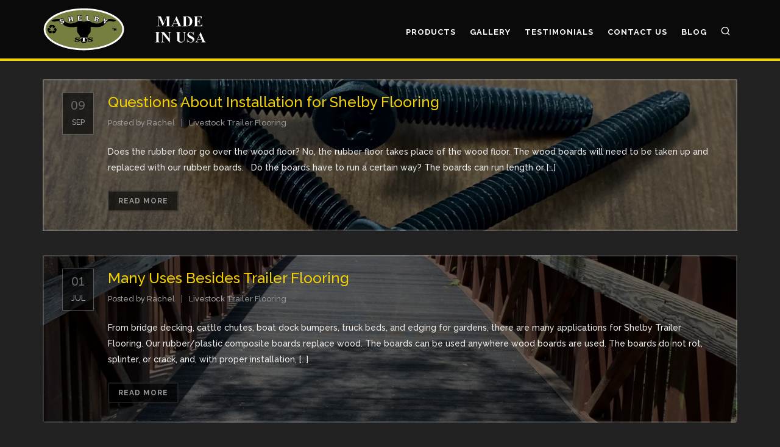

--- FILE ---
content_type: text/html; charset=UTF-8
request_url: https://shelbytrailer.com/tag/rodeo/
body_size: 13422
content:

<!DOCTYPE HTML>
<html lang="en-US">

<head>

	<meta charset="UTF-8">
	<meta http-equiv="X-UA-Compatible" content="IE=edge">
	<link rel="profile" href="https://gmpg.org/xfn/11">

	<link rel="preload" href="https://shelbytrailer.com/wp-content/themes/HighendWP/assets/css/fonts/source-sans.woff2" as="font" type="font/woff2" crossorigin><link rel="preload" href="https://shelbytrailer.com/wp-content/themes/HighendWP/assets/css/fonts/source-sans-italic.woff2" as="font" type="font/woff2" crossorigin><link rel="preload" href="https://shelbytrailer.com/wp-content/themes/HighendWP/assets/css/fonts/Museo500-Regular-webfont.woff2" as="font" type="font/woff2" crossorigin><link rel="preload" href="https://shelbytrailer.com/wp-content/themes/HighendWP/assets/css/icons/fontawesome-webfont.woff2" as="font" type="font/woff2" crossorigin><link rel="preload" href="https://shelbytrailer.com/wp-content/themes/HighendWP/assets/css/icons/Icomoon.woff2" as="font" type="font/woff2" crossorigin><link rel="preload" href="https://shelbytrailer.com/wp-content/themes/HighendWP/assets/css/icons/hbicons.woff2" as="font" type="font/woff2" crossorigin><meta name='robots' content='index, follow, max-image-preview:large, max-snippet:-1, max-video-preview:-1' />
	
	<meta name="viewport" content="width=device-width, initial-scale=1, minimum-scale=1, maximum-scale=1, user-scalable=no" />
	<!-- This site is optimized with the Yoast SEO plugin v25.8 - https://yoast.com/wordpress/plugins/seo/ -->
	<link media="all" href="https://shelbytrailer.com/wp-content/cache/autoptimize/css/autoptimize_976786bf1e256d6fde46928da2a3582e.css" rel="stylesheet"><title>Rodeo Archives - Shelby Trailer Service LLC</title>
	<link rel="canonical" href="https://shelbytrailer.com/tag/rodeo/" />
	<meta property="og:locale" content="en_US" />
	<meta property="og:type" content="article" />
	<meta property="og:title" content="Rodeo Archives - Shelby Trailer Service LLC" />
	<meta property="og:url" content="https://shelbytrailer.com/tag/rodeo/" />
	<meta property="og:site_name" content="Shelby Trailer Service LLC" />
	<meta name="twitter:card" content="summary_large_image" />
	<meta name="twitter:site" content="@shelbyflooring" />
	<script type="application/ld+json" class="yoast-schema-graph">{"@context":"https://schema.org","@graph":[{"@type":"CollectionPage","@id":"https://shelbytrailer.com/tag/rodeo/","url":"https://shelbytrailer.com/tag/rodeo/","name":"Rodeo Archives - Shelby Trailer Service LLC","isPartOf":{"@id":"https://shelbytrailer.com/#website"},"primaryImageOfPage":{"@id":"https://shelbytrailer.com/tag/rodeo/#primaryimage"},"image":{"@id":"https://shelbytrailer.com/tag/rodeo/#primaryimage"},"thumbnailUrl":"https://i0.wp.com/shelbytrailer.com/wp-content/uploads/2020/09/IMG_0621.jpg?fit=2303%2C2336&ssl=1","breadcrumb":{"@id":"https://shelbytrailer.com/tag/rodeo/#breadcrumb"},"inLanguage":"en-US"},{"@type":"ImageObject","inLanguage":"en-US","@id":"https://shelbytrailer.com/tag/rodeo/#primaryimage","url":"https://i0.wp.com/shelbytrailer.com/wp-content/uploads/2020/09/IMG_0621.jpg?fit=2303%2C2336&ssl=1","contentUrl":"https://i0.wp.com/shelbytrailer.com/wp-content/uploads/2020/09/IMG_0621.jpg?fit=2303%2C2336&ssl=1","width":2303,"height":2336},{"@type":"BreadcrumbList","@id":"https://shelbytrailer.com/tag/rodeo/#breadcrumb","itemListElement":[{"@type":"ListItem","position":1,"name":"Home","item":"https://shelbytrailer.com/"},{"@type":"ListItem","position":2,"name":"Rodeo"}]},{"@type":"WebSite","@id":"https://shelbytrailer.com/#website","url":"https://shelbytrailer.com/","name":"Shelby Trailer Service LLC","description":"Shelby, the alternative livestock flooring rubber boards to wood boards.","publisher":{"@id":"https://shelbytrailer.com/#organization"},"potentialAction":[{"@type":"SearchAction","target":{"@type":"EntryPoint","urlTemplate":"https://shelbytrailer.com/?s={search_term_string}"},"query-input":{"@type":"PropertyValueSpecification","valueRequired":true,"valueName":"search_term_string"}}],"inLanguage":"en-US"},{"@type":"Organization","@id":"https://shelbytrailer.com/#organization","name":"Shelby Trailer Service LLC","url":"https://shelbytrailer.com/","logo":{"@type":"ImageObject","inLanguage":"en-US","@id":"https://shelbytrailer.com/#/schema/logo/image/","url":"https://i2.wp.com/shelbytrailer.com/wp-content/uploads/2017/03/Logoico.png?fit=297%2C297&ssl=1","contentUrl":"https://i2.wp.com/shelbytrailer.com/wp-content/uploads/2017/03/Logoico.png?fit=297%2C297&ssl=1","width":297,"height":297,"caption":"Shelby Trailer Service LLC"},"image":{"@id":"https://shelbytrailer.com/#/schema/logo/image/"},"sameAs":["https://www.facebook.com/ShelbyTrailerflooring","https://x.com/shelbyflooring","https://www.instagram.com/shelbytrailerflooring/","https://www.linkedin.com/company/shelby-trailer-service-llc","https://www.youtube.com/channel/UC9Sgen559LD4ayQdxEpkfGw"]}]}</script>
	<!-- / Yoast SEO plugin. -->


<link rel='dns-prefetch' href='//stats.wp.com' />
<link rel='dns-prefetch' href='//widgets.wp.com' />
<link rel='dns-prefetch' href='//s0.wp.com' />
<link rel='dns-prefetch' href='//0.gravatar.com' />
<link rel='dns-prefetch' href='//1.gravatar.com' />
<link rel='dns-prefetch' href='//2.gravatar.com' />
<link rel='preconnect' href='//i0.wp.com' />
<link rel='preconnect' href='//c0.wp.com' />
<link rel="alternate" type="application/rss+xml" title="Shelby Trailer Service LLC &raquo; Feed" href="https://shelbytrailer.com/feed/" />
<link rel="alternate" type="application/rss+xml" title="Shelby Trailer Service LLC &raquo; Comments Feed" href="https://shelbytrailer.com/comments/feed/" />
<link rel="alternate" type="application/rss+xml" title="Shelby Trailer Service LLC &raquo; Rodeo Tag Feed" href="https://shelbytrailer.com/tag/rodeo/feed/" />
<script type="text/javascript">
/* <![CDATA[ */
window._wpemojiSettings = {"baseUrl":"https:\/\/s.w.org\/images\/core\/emoji\/15.0.3\/72x72\/","ext":".png","svgUrl":"https:\/\/s.w.org\/images\/core\/emoji\/15.0.3\/svg\/","svgExt":".svg","source":{"concatemoji":"https:\/\/shelbytrailer.com\/wp-includes\/js\/wp-emoji-release.min.js?ver=6.7.4"}};
/*! This file is auto-generated */
!function(i,n){var o,s,e;function c(e){try{var t={supportTests:e,timestamp:(new Date).valueOf()};sessionStorage.setItem(o,JSON.stringify(t))}catch(e){}}function p(e,t,n){e.clearRect(0,0,e.canvas.width,e.canvas.height),e.fillText(t,0,0);var t=new Uint32Array(e.getImageData(0,0,e.canvas.width,e.canvas.height).data),r=(e.clearRect(0,0,e.canvas.width,e.canvas.height),e.fillText(n,0,0),new Uint32Array(e.getImageData(0,0,e.canvas.width,e.canvas.height).data));return t.every(function(e,t){return e===r[t]})}function u(e,t,n){switch(t){case"flag":return n(e,"\ud83c\udff3\ufe0f\u200d\u26a7\ufe0f","\ud83c\udff3\ufe0f\u200b\u26a7\ufe0f")?!1:!n(e,"\ud83c\uddfa\ud83c\uddf3","\ud83c\uddfa\u200b\ud83c\uddf3")&&!n(e,"\ud83c\udff4\udb40\udc67\udb40\udc62\udb40\udc65\udb40\udc6e\udb40\udc67\udb40\udc7f","\ud83c\udff4\u200b\udb40\udc67\u200b\udb40\udc62\u200b\udb40\udc65\u200b\udb40\udc6e\u200b\udb40\udc67\u200b\udb40\udc7f");case"emoji":return!n(e,"\ud83d\udc26\u200d\u2b1b","\ud83d\udc26\u200b\u2b1b")}return!1}function f(e,t,n){var r="undefined"!=typeof WorkerGlobalScope&&self instanceof WorkerGlobalScope?new OffscreenCanvas(300,150):i.createElement("canvas"),a=r.getContext("2d",{willReadFrequently:!0}),o=(a.textBaseline="top",a.font="600 32px Arial",{});return e.forEach(function(e){o[e]=t(a,e,n)}),o}function t(e){var t=i.createElement("script");t.src=e,t.defer=!0,i.head.appendChild(t)}"undefined"!=typeof Promise&&(o="wpEmojiSettingsSupports",s=["flag","emoji"],n.supports={everything:!0,everythingExceptFlag:!0},e=new Promise(function(e){i.addEventListener("DOMContentLoaded",e,{once:!0})}),new Promise(function(t){var n=function(){try{var e=JSON.parse(sessionStorage.getItem(o));if("object"==typeof e&&"number"==typeof e.timestamp&&(new Date).valueOf()<e.timestamp+604800&&"object"==typeof e.supportTests)return e.supportTests}catch(e){}return null}();if(!n){if("undefined"!=typeof Worker&&"undefined"!=typeof OffscreenCanvas&&"undefined"!=typeof URL&&URL.createObjectURL&&"undefined"!=typeof Blob)try{var e="postMessage("+f.toString()+"("+[JSON.stringify(s),u.toString(),p.toString()].join(",")+"));",r=new Blob([e],{type:"text/javascript"}),a=new Worker(URL.createObjectURL(r),{name:"wpTestEmojiSupports"});return void(a.onmessage=function(e){c(n=e.data),a.terminate(),t(n)})}catch(e){}c(n=f(s,u,p))}t(n)}).then(function(e){for(var t in e)n.supports[t]=e[t],n.supports.everything=n.supports.everything&&n.supports[t],"flag"!==t&&(n.supports.everythingExceptFlag=n.supports.everythingExceptFlag&&n.supports[t]);n.supports.everythingExceptFlag=n.supports.everythingExceptFlag&&!n.supports.flag,n.DOMReady=!1,n.readyCallback=function(){n.DOMReady=!0}}).then(function(){return e}).then(function(){var e;n.supports.everything||(n.readyCallback(),(e=n.source||{}).concatemoji?t(e.concatemoji):e.wpemoji&&e.twemoji&&(t(e.twemoji),t(e.wpemoji)))}))}((window,document),window._wpemojiSettings);
/* ]]> */
</script>











<link rel='stylesheet' id='highend_dynamic_styles-css' href='https://shelbytrailer.com/wp-content/cache/autoptimize/css/autoptimize_single_b1b23c5f662f66bd1070841de908795e.css?ver=1737092452' type='text/css' media='all' />


<script type="text/javascript" src="https://shelbytrailer.com/wp-includes/js/jquery/jquery.min.js?ver=3.7.1" id="jquery-core-js"></script>
<script type="text/javascript" src="https://shelbytrailer.com/wp-includes/js/jquery/jquery-migrate.min.js?ver=3.4.1" id="jquery-migrate-js"></script>
<script type="text/javascript" src="https://shelbytrailer.com/wp-content/plugins/revslider/public/assets/js/rbtools.min.js?ver=6.6.18" async id="tp-tools-js"></script>
<script type="text/javascript" src="https://shelbytrailer.com/wp-content/plugins/revslider/public/assets/js/rs6.min.js?ver=6.6.18" async id="revmin-js"></script>
<script></script><link rel="https://api.w.org/" href="https://shelbytrailer.com/wp-json/" /><link rel="alternate" title="JSON" type="application/json" href="https://shelbytrailer.com/wp-json/wp/v2/tags/68" /><link rel="EditURI" type="application/rsd+xml" title="RSD" href="https://shelbytrailer.com/xmlrpc.php?rsd" />
<meta name="generator" content="WordPress 6.7.4" />
	
		<meta name="theme-color" content="#f2d100"/>			
			<meta name="generator" content="Powered by WPBakery Page Builder - drag and drop page builder for WordPress."/>
<meta name="generator" content="Powered by Slider Revolution 6.6.18 - responsive, Mobile-Friendly Slider Plugin for WordPress with comfortable drag and drop interface." />
<link rel="icon" href="https://i0.wp.com/shelbytrailer.com/wp-content/uploads/2017/07/cropped-Logoico.png?fit=32%2C32&#038;ssl=1" sizes="32x32" />
<link rel="icon" href="https://i0.wp.com/shelbytrailer.com/wp-content/uploads/2017/07/cropped-Logoico.png?fit=192%2C192&#038;ssl=1" sizes="192x192" />
<link rel="apple-touch-icon" href="https://i0.wp.com/shelbytrailer.com/wp-content/uploads/2017/07/cropped-Logoico.png?fit=180%2C180&#038;ssl=1" />
<meta name="msapplication-TileImage" content="https://i0.wp.com/shelbytrailer.com/wp-content/uploads/2017/07/cropped-Logoico.png?fit=270%2C270&#038;ssl=1" />
<script>function setREVStartSize(e){
			//window.requestAnimationFrame(function() {
				window.RSIW = window.RSIW===undefined ? window.innerWidth : window.RSIW;
				window.RSIH = window.RSIH===undefined ? window.innerHeight : window.RSIH;
				try {
					var pw = document.getElementById(e.c).parentNode.offsetWidth,
						newh;
					pw = pw===0 || isNaN(pw) || (e.l=="fullwidth" || e.layout=="fullwidth") ? window.RSIW : pw;
					e.tabw = e.tabw===undefined ? 0 : parseInt(e.tabw);
					e.thumbw = e.thumbw===undefined ? 0 : parseInt(e.thumbw);
					e.tabh = e.tabh===undefined ? 0 : parseInt(e.tabh);
					e.thumbh = e.thumbh===undefined ? 0 : parseInt(e.thumbh);
					e.tabhide = e.tabhide===undefined ? 0 : parseInt(e.tabhide);
					e.thumbhide = e.thumbhide===undefined ? 0 : parseInt(e.thumbhide);
					e.mh = e.mh===undefined || e.mh=="" || e.mh==="auto" ? 0 : parseInt(e.mh,0);
					if(e.layout==="fullscreen" || e.l==="fullscreen")
						newh = Math.max(e.mh,window.RSIH);
					else{
						e.gw = Array.isArray(e.gw) ? e.gw : [e.gw];
						for (var i in e.rl) if (e.gw[i]===undefined || e.gw[i]===0) e.gw[i] = e.gw[i-1];
						e.gh = e.el===undefined || e.el==="" || (Array.isArray(e.el) && e.el.length==0)? e.gh : e.el;
						e.gh = Array.isArray(e.gh) ? e.gh : [e.gh];
						for (var i in e.rl) if (e.gh[i]===undefined || e.gh[i]===0) e.gh[i] = e.gh[i-1];
											
						var nl = new Array(e.rl.length),
							ix = 0,
							sl;
						e.tabw = e.tabhide>=pw ? 0 : e.tabw;
						e.thumbw = e.thumbhide>=pw ? 0 : e.thumbw;
						e.tabh = e.tabhide>=pw ? 0 : e.tabh;
						e.thumbh = e.thumbhide>=pw ? 0 : e.thumbh;
						for (var i in e.rl) nl[i] = e.rl[i]<window.RSIW ? 0 : e.rl[i];
						sl = nl[0];
						for (var i in nl) if (sl>nl[i] && nl[i]>0) { sl = nl[i]; ix=i;}
						var m = pw>(e.gw[ix]+e.tabw+e.thumbw) ? 1 : (pw-(e.tabw+e.thumbw)) / (e.gw[ix]);
						newh =  (e.gh[ix] * m) + (e.tabh + e.thumbh);
					}
					var el = document.getElementById(e.c);
					if (el!==null && el) el.style.height = newh+"px";
					el = document.getElementById(e.c+"_wrapper");
					if (el!==null && el) {
						el.style.height = newh+"px";
						el.style.display = "block";
					}
				} catch(e){
					console.log("Failure at Presize of Slider:" + e)
				}
			//});
		  };</script>
<noscript><style> .wpb_animate_when_almost_visible { opacity: 1; }</style></noscript>
</head>

<body class="archive tag tag-rodeo tag-68 wp-embed-responsive hb-stretched-layout hb-sidebar-20 highend-prettyphoto hb-fixed-footer wpb-js-composer js-comp-ver-7.1 vc_responsive" itemscope="itemscope" itemtype="https://schema.org/WebPage">

<div id="mobile-menu-wrap"><form method="get" class="mobile-search-form" action="https://shelbytrailer.com/"><input type="text" placeholder="Search" name="s" autocomplete="off" /></form><a class="mobile-menu-close"><i class="hb-icon-x"></i></a><nav id="mobile-menu" class="clearfix interactive"><div class="menu-main-container"><ul id="menu-main" class="menu-main-menu-container"><li id="menu-item-3364" class="menu-item menu-item-type-post_type menu-item-object-page menu-item-3364"><a href="https://shelbytrailer.com/products/">Products</a></li>
<li id="menu-item-3363" class="menu-item menu-item-type-post_type menu-item-object-page menu-item-3363"><a href="https://shelbytrailer.com/gallery/">Gallery</a></li>
<li id="menu-item-3365" class="menu-item menu-item-type-post_type menu-item-object-page menu-item-3365"><a href="https://shelbytrailer.com/testimonials/">Testimonials</a></li>
<li id="menu-item-3361" class="menu-item menu-item-type-post_type menu-item-object-page menu-item-3361"><a href="https://shelbytrailer.com/contact-us/">Contact us</a></li>
<li id="menu-item-3360" class="menu-item menu-item-type-post_type menu-item-object-page menu-item-3360"><a href="https://shelbytrailer.com/blog/">Blog</a></li>
</ul></div></nav></div><!-- END #mobile-menu-wrap -->
<div id="hb-wrap">

	<div id="main-wrapper" class="hb-stretched-layout width-1140 nav-type-1">

					<header id="hb-header" >

				
<!-- BEGIN #header-inner -->
<div id="header-inner" class="nav-type-1 sticky-nav hb-ajax-search" role="banner" itemscope="itemscope" itemtype="https://schema.org/WPHeader">

    <!-- BEGIN #header-inner-bg -->
    <div id="header-inner-bg">

        <div class="container">

	<div id="logo"><div class="hb-dark-logo hb-logo-wrap hb-visible-logo"><a href="https://shelbytrailer.com/"><img src="https://shelbytrailer.com/wp-content/uploads/2020/06/ShelbyTrailerLogo.USA_.Padded.319x72.png" class="default" alt="Shelby Trailer Service LLC"/><img src="https://shelbytrailer.com/wp-content/uploads/2020/06/ShelbyTrailerLogo.USA_.Padded.637x144.png" class="retina" alt="Shelby Trailer Service LLC"/></a></div><div class="hb-light-logo hb-logo-wrap"><a href="https://shelbytrailer.com/"><img src="https://shelbytrailer.com/wp-content/uploads/2020/06/ShelbyTrailerLogo.USA_.Padded.319x72.png" class="default" alt="Shelby Trailer Service LLC"/><img src="https://shelbytrailer.com/wp-content/uploads/2020/06/ShelbyTrailerLogo.USA_.Padded.637x144.png" class="retina" alt="Shelby Trailer Service LLC"/></a></div></div>
	<nav class="main-navigation minimal-skin hb-effect-6 dark-menu-dropdown" role="navigation" itemscope="itemscope" itemtype="https://schema.org/SiteNavigationElement">

	
	<ul id="main-nav" class="sf-menu"><li class="menu-item menu-item-type-post_type menu-item-object-page menu-item-3364"><a href="https://shelbytrailer.com/products/"><span>Products</span></a></li>
<li class="menu-item menu-item-type-post_type menu-item-object-page menu-item-3363"><a href="https://shelbytrailer.com/gallery/"><span>Gallery</span></a></li>
<li class="menu-item menu-item-type-post_type menu-item-object-page menu-item-3365"><a href="https://shelbytrailer.com/testimonials/"><span>Testimonials</span></a></li>
<li class="menu-item menu-item-type-post_type menu-item-object-page menu-item-3361"><a href="https://shelbytrailer.com/contact-us/"><span>Contact us</span></a></li>
<li class="menu-item menu-item-type-post_type menu-item-object-page menu-item-3360"><a href="https://shelbytrailer.com/blog/"><span>Blog</span></a></li>
</ul>
			<div id="fancy-search">
			<form id="fancy-search-form" action="https://shelbytrailer.com/" novalidate="" autocomplete="off">
				<input type="text" name="s" id="s" placeholder="Type keywords and press enter" autocomplete="off">
			</form>
			<a href="#" id="close-fancy-search" class="no-transition"><i class="hb-icon-x"></i></a>
			<span class="spinner"></span>
		</div>
		<a href="#" id="show-nav-menu" aria-label="Navigation"><i class="icon-bars"></i></a></a>
</nav>

</div><!-- END .container or .container-wide -->

    </div><!-- END #header-inner-bg -->
</div><!-- END #header-inner -->

	</header>
			
<div id="slider-section" class="clearfix highend-featured-section-" >

			
</div><!-- END #slider-section -->

<div id="main-content">

	<div class="container">

		<div class="row main-row fullwidth">

			<div class="hb-main-content col-12">
					<div id="hb-blog-posts" class="clearfix hb-blog-classic hb-blog-large" itemprop="mainContentOfPage" itemscope="itemscope" itemtype="https://schema.org/Blog">

						<article id="post-3916" class="post-3916 post type-post status-publish format-standard has-post-thumbnail hentry category-livestock-trailer-flooring tag-20yearwarranty tag-beef tag-builttolast tag-cattle tag-cattlehauling tag-horses tag-integrity tag-livestock tag-livestockflooring tag-livestocktrailer tag-madeinamerica tag-ranch tag-recycledplastic tag-recycling tag-rodeo tag-rubberflooring tag-shelbytrailerservice tag-trailer" itemscope itemtype="https://schema.org/BlogPosting">

			<div class="featured-image item-has-overlay">
			<a href="https://shelbytrailer.com/questions-about-installation/">
				<img src="https://shelbytrailer.com/wp-content/uploads/2020/09/IMG_0621-900x913.jpg" alt="Questions About Installation for Shelby Flooring" width="900" height="913" srcset="https://i0.wp.com/shelbytrailer.com/wp-content/uploads/2020/09/IMG_0621.jpg?w=2303&amp;ssl=1 2303w, https://i0.wp.com/shelbytrailer.com/wp-content/uploads/2020/09/IMG_0621.jpg?resize=296%2C300&amp;ssl=1 296w, https://i0.wp.com/shelbytrailer.com/wp-content/uploads/2020/09/IMG_0621.jpg?resize=1010%2C1024&amp;ssl=1 1010w, https://i0.wp.com/shelbytrailer.com/wp-content/uploads/2020/09/IMG_0621.jpg?resize=768%2C779&amp;ssl=1 768w, https://i0.wp.com/shelbytrailer.com/wp-content/uploads/2020/09/IMG_0621.jpg?resize=1514%2C1536&amp;ssl=1 1514w, https://i0.wp.com/shelbytrailer.com/wp-content/uploads/2020/09/IMG_0621.jpg?resize=2019%2C2048&amp;ssl=1 2019w"class="featured_image_thumb" />
				<div class="item-overlay-text">
					<div class="item-overlay-text-wrap">
						<span class="plus-sign"></span>
					</div>
				</div>
			</a>
					</div>
		
	<div class="post-content">

			<!-- Post Date -->
		<div class="hb-post-date float-left">
			
			<time datetime="2020-09-09T09:39:20-05:00" itemprop="datePublished">
				<span class="day">09</span>
				<span class="month">Sep</span>
			</time>

					</div>
	
	<div class="post-inner">

		<!-- Post Header -->
		<div class="post-header">

			<!-- Title -->
			<h2 class="title" itemprop="headline"><a href="https://shelbytrailer.com/questions-about-installation/">Questions About Installation for Shelby Flooring</a></h2>
					
			<!-- Post Meta -->				
			<div class="post-meta-info">
				
						<span class="blog-author minor-meta">
			Posted by			<span class="entry-author-link" itemprop="name">
				<span class="vcard author">
					<span class="fn">
						<a href="https://shelbytrailer.com/author/rachel/" title="
											Posts by Rachel						" rel="author">Rachel</a>
					</span>
				</span>
			</span>
		</span>
				<span class="blog-categories minor-meta"> 
			<a href="https://shelbytrailer.com/category/livestock-trailer-flooring/" rel="category tag">Livestock Trailer Flooring</a>		</span>
					</div>
		</div>

		<!-- Post Content/Excerpt -->
		<div class="hb-post-excerpt clearfix">

			<div class="excerpt">
				<p>Does the rubber floor go over the wood floor? No, the rubber floor takes place of the wood floor. The wood boards will need to be taken up and replaced with our rubber boards. &nbsp; Do the boards have to run a certain way? The boards can run length or [&hellip;]</p>
			</div>

							<a href="https://shelbytrailer.com/questions-about-installation/" class="read-more">Read More</a>	
						
		</div>
	</div><!-- END .post-inner -->

</div><!-- END .post-content -->

</article>
<article id="post-3761" class="post-3761 post type-post status-publish format-gallery has-post-thumbnail hentry category-livestock-trailer-flooring tag-20yearwarranty tag-beef tag-builttolast tag-cattle tag-cattlehauling tag-horses tag-integrity tag-livestock tag-livestockflooring tag-madeinamerica tag-ranch tag-recycledplastic tag-recycling tag-rodeo tag-rubberflooring tag-shelbytrailerservice post_format-post-format-gallery" itemscope itemtype="https://schema.org/BlogPosting">

			<div class="featured-image item-has-overlay">
			<a href="https://shelbytrailer.com/many-uses-besides-trailer-flooring/">
				<img src="https://shelbytrailer.com/wp-content/uploads/2020/06/IMG_0869_straight-1-scaled-900x1201.jpg" alt="Many Uses Besides Trailer Flooring" width="900" height="1201" srcset="https://i0.wp.com/shelbytrailer.com/wp-content/uploads/2020/06/IMG_0869_straight-1-scaled.jpg?w=1919&amp;ssl=1 1919w, https://i0.wp.com/shelbytrailer.com/wp-content/uploads/2020/06/IMG_0869_straight-1-scaled.jpg?resize=225%2C300&amp;ssl=1 225w, https://i0.wp.com/shelbytrailer.com/wp-content/uploads/2020/06/IMG_0869_straight-1-scaled.jpg?resize=768%2C1024&amp;ssl=1 768w, https://i0.wp.com/shelbytrailer.com/wp-content/uploads/2020/06/IMG_0869_straight-1-scaled.jpg?resize=1152%2C1536&amp;ssl=1 1152w, https://i0.wp.com/shelbytrailer.com/wp-content/uploads/2020/06/IMG_0869_straight-1-scaled.jpg?resize=1535%2C2048&amp;ssl=1 1535w"class="featured_image_thumb" />
				<div class="item-overlay-text">
					<div class="item-overlay-text-wrap">
						<span class="plus-sign"></span>
					</div>
				</div>
			</a>
					</div>
		
	<div class="post-content">

			<!-- Post Date -->
		<div class="hb-post-date float-left">
			
			<time datetime="2020-07-01T10:00:56-05:00" itemprop="datePublished">
				<span class="day">01</span>
				<span class="month">Jul</span>
			</time>

					</div>
	
	<div class="post-inner">

		<!-- Post Header -->
		<div class="post-header">

			<!-- Title -->
			<h2 class="title" itemprop="headline"><a href="https://shelbytrailer.com/many-uses-besides-trailer-flooring/">Many Uses Besides Trailer Flooring</a></h2>
					
			<!-- Post Meta -->				
			<div class="post-meta-info">
				
						<span class="blog-author minor-meta">
			Posted by			<span class="entry-author-link" itemprop="name">
				<span class="vcard author">
					<span class="fn">
						<a href="https://shelbytrailer.com/author/rachel/" title="
											Posts by Rachel						" rel="author">Rachel</a>
					</span>
				</span>
			</span>
		</span>
				<span class="blog-categories minor-meta"> 
			<a href="https://shelbytrailer.com/category/livestock-trailer-flooring/" rel="category tag">Livestock Trailer Flooring</a>		</span>
					</div>
		</div>

		<!-- Post Content/Excerpt -->
		<div class="hb-post-excerpt clearfix">

			<div class="excerpt">
				<p>From bridge decking, cattle chutes, boat dock bumpers, truck beds, and edging for gardens, there are many applications for Shelby Trailer Flooring. Our rubber/plastic composite boards replace wood. The boards can be used anywhere wood boards are used. The boards do not rot, splinter, or crack, and, with proper installation, [&hellip;]</p>
			</div>

							<a href="https://shelbytrailer.com/many-uses-besides-trailer-flooring/" class="read-more">Read More</a>	
						
		</div>
	</div><!-- END .post-inner -->

</div><!-- END .post-content -->

</article>
<article id="post-3715" class="post-3715 post type-post status-publish format-standard has-post-thumbnail hentry category-livestock-trailer-flooring category-recycling tag-20yearwarranty tag-beef tag-cattle tag-horses tag-livestock tag-livestockflooring tag-madeinamerica tag-recycledplastic tag-recycling tag-rodeo tag-rubberflooring tag-shelbytrailerservice" itemscope itemtype="https://schema.org/BlogPosting">

			<div class="featured-image item-has-overlay">
			<a href="https://shelbytrailer.com/lets-talk-recycling/">
				<img src="https://shelbytrailer.com/wp-content/uploads/2017/02/IMG_20170222_112014-900x675.jpg" alt="Let&#8217;s Talk Recycling" width="900" height="675" srcset="https://i0.wp.com/shelbytrailer.com/wp-content/uploads/2017/02/IMG_20170222_112014.jpg?w=4000&amp;ssl=1 4000w, https://i0.wp.com/shelbytrailer.com/wp-content/uploads/2017/02/IMG_20170222_112014.jpg?resize=300%2C225&amp;ssl=1 300w, https://i0.wp.com/shelbytrailer.com/wp-content/uploads/2017/02/IMG_20170222_112014.jpg?resize=768%2C576&amp;ssl=1 768w, https://i0.wp.com/shelbytrailer.com/wp-content/uploads/2017/02/IMG_20170222_112014.jpg?resize=1024%2C768&amp;ssl=1 1024w, https://i0.wp.com/shelbytrailer.com/wp-content/uploads/2017/02/IMG_20170222_112014.jpg?w=2280&amp;ssl=1 2280w, https://i0.wp.com/shelbytrailer.com/wp-content/uploads/2017/02/IMG_20170222_112014.jpg?w=3420&amp;ssl=1 3420w"class="featured_image_thumb" />
				<div class="item-overlay-text">
					<div class="item-overlay-text-wrap">
						<span class="plus-sign"></span>
					</div>
				</div>
			</a>
					</div>
		
	<div class="post-content">

			<!-- Post Date -->
		<div class="hb-post-date float-left">
			
			<time datetime="2020-06-11T13:27:53-05:00" itemprop="datePublished">
				<span class="day">11</span>
				<span class="month">Jun</span>
			</time>

					</div>
	
	<div class="post-inner">

		<!-- Post Header -->
		<div class="post-header">

			<!-- Title -->
			<h2 class="title" itemprop="headline"><a href="https://shelbytrailer.com/lets-talk-recycling/">Let&#8217;s Talk Recycling</a></h2>
					
			<!-- Post Meta -->				
			<div class="post-meta-info">
				
						<span class="blog-author minor-meta">
			Posted by			<span class="entry-author-link" itemprop="name">
				<span class="vcard author">
					<span class="fn">
						<a href="https://shelbytrailer.com/author/rachel/" title="
											Posts by Rachel						" rel="author">Rachel</a>
					</span>
				</span>
			</span>
		</span>
				<span class="blog-categories minor-meta"> 
			<a href="https://shelbytrailer.com/category/livestock-trailer-flooring/" rel="category tag">Livestock Trailer Flooring</a>, <a href="https://shelbytrailer.com/category/recycling/" rel="category tag">Recycling</a>		</span>
					</div>
		</div>

		<!-- Post Content/Excerpt -->
		<div class="hb-post-excerpt clearfix">

			<div class="excerpt">
				<p>Plastic is one of the most discarded items of trash. From water bottles to plastic wrappers, the discarded items fill land fills and natural environments, including oceans, all over the world. In the ocean alone, almost 8 million metric tons of plastic end up there annually according to a 2015 [&hellip;]</p>
			</div>

							<a href="https://shelbytrailer.com/lets-talk-recycling/" class="read-more">Read More</a>	
						
		</div>
	</div><!-- END .post-inner -->

</div><!-- END .post-content -->

</article>
<article id="post-3651" class="post-3651 post type-post status-publish format-standard has-post-thumbnail hentry category-livestock-trailer-flooring tag-20yearwarranty tag-beef tag-builttolast tag-cattle tag-cattlehauling tag-horses tag-integrity tag-livestock tag-livestockflooring tag-livestocktrailer tag-madeinamerica tag-ranch tag-recycledplastic tag-recycling tag-rodeo tag-rubberflooring tag-shelbytrailerservice tag-trailer" itemscope itemtype="https://schema.org/BlogPosting">

			<div class="featured-image item-has-overlay">
			<a href="https://shelbytrailer.com/new-website/">
				<img src="https://shelbytrailer.com/wp-content/uploads/2020/06/DSC05031-1-900x600.jpg" alt="New Website!" width="900" height="600" srcset="https://i0.wp.com/shelbytrailer.com/wp-content/uploads/2020/06/DSC05031-1.jpg?w=2048&amp;ssl=1 2048w, https://i0.wp.com/shelbytrailer.com/wp-content/uploads/2020/06/DSC05031-1.jpg?resize=300%2C200&amp;ssl=1 300w, https://i0.wp.com/shelbytrailer.com/wp-content/uploads/2020/06/DSC05031-1.jpg?resize=1024%2C683&amp;ssl=1 1024w, https://i0.wp.com/shelbytrailer.com/wp-content/uploads/2020/06/DSC05031-1.jpg?resize=768%2C512&amp;ssl=1 768w, https://i0.wp.com/shelbytrailer.com/wp-content/uploads/2020/06/DSC05031-1.jpg?resize=1536%2C1024&amp;ssl=1 1536w"class="featured_image_thumb" />
				<div class="item-overlay-text">
					<div class="item-overlay-text-wrap">
						<span class="plus-sign"></span>
					</div>
				</div>
			</a>
					</div>
		
	<div class="post-content">

			<!-- Post Date -->
		<div class="hb-post-date float-left">
			
			<time datetime="2020-06-09T14:05:35-05:00" itemprop="datePublished">
				<span class="day">09</span>
				<span class="month">Jun</span>
			</time>

					</div>
	
	<div class="post-inner">

		<!-- Post Header -->
		<div class="post-header">

			<!-- Title -->
			<h2 class="title" itemprop="headline"><a href="https://shelbytrailer.com/new-website/">New Website!</a></h2>
					
			<!-- Post Meta -->				
			<div class="post-meta-info">
				
						<span class="blog-author minor-meta">
			Posted by			<span class="entry-author-link" itemprop="name">
				<span class="vcard author">
					<span class="fn">
						<a href="https://shelbytrailer.com/author/jayrabbit/" title="
											Posts by J'Lynn						" rel="author">J'Lynn</a>
					</span>
				</span>
			</span>
		</span>
				<span class="blog-categories minor-meta"> 
			<a href="https://shelbytrailer.com/category/livestock-trailer-flooring/" rel="category tag">Livestock Trailer Flooring</a>		</span>
					</div>
		</div>

		<!-- Post Content/Excerpt -->
		<div class="hb-post-excerpt clearfix">

			<div class="excerpt">
				<p>We have a new website, blog, products, gallery, and more!</p>
			</div>

							<a href="https://shelbytrailer.com/new-website/" class="read-more">Read More</a>	
						
		</div>
	</div><!-- END .post-inner -->

</div><!-- END .post-content -->

</article>
			
		</div><!-- END #hb-blog-posts -->

		<div class="clear"></div><div class="pagination"></div><div class="clear"></div>	
	
			</div><!-- END .hb-main-content -->
		</div><!-- END .row -->

	</div><!-- END .container -->

</div><!-- END #main-content -->


	<a id="to-top"><i class="icon-angle-up"></i></a>	
<footer id="footer" class="dark-style footer-bg-image">
	
	<div class="container">
		<div class="row footer-row">

			<div class="col-3 widget-column"><div id="custom_html-5" class="widget_text widget-item widget_custom_html"><div class="textwidget custom-html-widget"><hr style="width:auto;background:rgba(255,255,255,.1);"/></div></div><div id="media_image-2" class="widget-item widget_media_image"><a href="https://www.natm.com/"><img width="1024" height="547" src="https://i0.wp.com/shelbytrailer.com/wp-content/uploads/2020/06/NATM-VectorLogo-Transparent.png?fit=1024%2C547&amp;ssl=1" class="image wp-image-3337  attachment-large size-large" alt="" style="max-width: 100%; height: auto;" decoding="async" loading="lazy" srcset="https://i0.wp.com/shelbytrailer.com/wp-content/uploads/2020/06/NATM-VectorLogo-Transparent.png?w=1851&amp;ssl=1 1851w, https://i0.wp.com/shelbytrailer.com/wp-content/uploads/2020/06/NATM-VectorLogo-Transparent.png?resize=300%2C160&amp;ssl=1 300w, https://i0.wp.com/shelbytrailer.com/wp-content/uploads/2020/06/NATM-VectorLogo-Transparent.png?resize=1024%2C547&amp;ssl=1 1024w, https://i0.wp.com/shelbytrailer.com/wp-content/uploads/2020/06/NATM-VectorLogo-Transparent.png?resize=768%2C410&amp;ssl=1 768w, https://i0.wp.com/shelbytrailer.com/wp-content/uploads/2020/06/NATM-VectorLogo-Transparent.png?resize=1536%2C820&amp;ssl=1 1536w" sizes="auto, (max-width: 1024px) 100vw, 1024px" data-attachment-id="3337" data-permalink="https://shelbytrailer.com/natm-vectorlogo-transparent/" data-orig-file="https://i0.wp.com/shelbytrailer.com/wp-content/uploads/2020/06/NATM-VectorLogo-Transparent.png?fit=1851%2C988&amp;ssl=1" data-orig-size="1851,988" data-comments-opened="0" data-image-meta="{&quot;aperture&quot;:&quot;0&quot;,&quot;credit&quot;:&quot;&quot;,&quot;camera&quot;:&quot;&quot;,&quot;caption&quot;:&quot;&quot;,&quot;created_timestamp&quot;:&quot;0&quot;,&quot;copyright&quot;:&quot;&quot;,&quot;focal_length&quot;:&quot;0&quot;,&quot;iso&quot;:&quot;0&quot;,&quot;shutter_speed&quot;:&quot;0&quot;,&quot;title&quot;:&quot;&quot;,&quot;orientation&quot;:&quot;0&quot;}" data-image-title="NATM VectorLogo Transparent" data-image-description="" data-image-caption="" data-medium-file="https://i0.wp.com/shelbytrailer.com/wp-content/uploads/2020/06/NATM-VectorLogo-Transparent.png?fit=300%2C160&amp;ssl=1" data-large-file="https://i0.wp.com/shelbytrailer.com/wp-content/uploads/2020/06/NATM-VectorLogo-Transparent.png?fit=1024%2C547&amp;ssl=1" /></a></div></div><div class="col-3 widget-column"><div id="custom_html-6" class="widget_text widget-item widget_custom_html"><div class="textwidget custom-html-widget"><hr style="width:auto;background:rgba(255,255,255,.1);"/></div></div><div id="media_image-3" class="widget-item widget_media_image"><a href="https://www.natda.org"><img width="849" height="1024" src="https://i0.wp.com/shelbytrailer.com/wp-content/uploads/2020/06/2020-Proud-Member-Decal_large-1.png?fit=849%2C1024&amp;ssl=1" class="image wp-image-3338  attachment-large size-large" alt="" style="max-width: 100%; height: auto;" decoding="async" loading="lazy" srcset="https://i0.wp.com/shelbytrailer.com/wp-content/uploads/2020/06/2020-Proud-Member-Decal_large-1.png?w=863&amp;ssl=1 863w, https://i0.wp.com/shelbytrailer.com/wp-content/uploads/2020/06/2020-Proud-Member-Decal_large-1.png?resize=249%2C300&amp;ssl=1 249w, https://i0.wp.com/shelbytrailer.com/wp-content/uploads/2020/06/2020-Proud-Member-Decal_large-1.png?resize=849%2C1024&amp;ssl=1 849w, https://i0.wp.com/shelbytrailer.com/wp-content/uploads/2020/06/2020-Proud-Member-Decal_large-1.png?resize=768%2C926&amp;ssl=1 768w" sizes="auto, (max-width: 849px) 100vw, 849px" data-attachment-id="3338" data-permalink="https://shelbytrailer.com/2020-proud-member-decal_large-1/" data-orig-file="https://i0.wp.com/shelbytrailer.com/wp-content/uploads/2020/06/2020-Proud-Member-Decal_large-1.png?fit=863%2C1041&amp;ssl=1" data-orig-size="863,1041" data-comments-opened="0" data-image-meta="{&quot;aperture&quot;:&quot;0&quot;,&quot;credit&quot;:&quot;&quot;,&quot;camera&quot;:&quot;&quot;,&quot;caption&quot;:&quot;&quot;,&quot;created_timestamp&quot;:&quot;0&quot;,&quot;copyright&quot;:&quot;&quot;,&quot;focal_length&quot;:&quot;0&quot;,&quot;iso&quot;:&quot;0&quot;,&quot;shutter_speed&quot;:&quot;0&quot;,&quot;title&quot;:&quot;&quot;,&quot;orientation&quot;:&quot;0&quot;}" data-image-title="2020 Proud Member Decal_large (1)" data-image-description="" data-image-caption="" data-medium-file="https://i0.wp.com/shelbytrailer.com/wp-content/uploads/2020/06/2020-Proud-Member-Decal_large-1.png?fit=249%2C300&amp;ssl=1" data-large-file="https://i0.wp.com/shelbytrailer.com/wp-content/uploads/2020/06/2020-Proud-Member-Decal_large-1.png?fit=849%2C1024&amp;ssl=1" /></a></div></div><div class="col-3 widget-column"><div id="custom_html-3" class="widget_text widget-item widget_custom_html"><div class="textwidget custom-html-widget"><hr style="width:auto;background:rgba(255,255,255,.1);"/>
<div id="hb_contact_info_widget-2" class="widget-item hb_contact_info_widget">
	<h4>Find us here</h4>
	<ul><li style="color: #f2d100;"><i class="hb-moon-office"></i><span>Shelby Trailer Service LLC</span></li>
	<li><i class="hb-moon-location-4"></i><span><a href="https://www.google.com/maps/place/Shelby+Trailer+Service+llc/@34.4193219,-97.9665863,16z/data=!4m5!3m4!1s0x0:0xd678c316c948b487!8m2!3d34.4200359!4d-97.9640154">282066 E 1790 Rd, Comanche, OK, 73529</a></span></li>
	<li><i class="hb-moon-phone-2"></i><span><a href="tel:5802522922">(580) 252-2922</a></span></li>
	<li><i class="icon-envelope-alt"></i><span><a href="mailto:contact@shelbytrailer.com">contact@shelbytrailer.com</a></span></li>
	</ul>
</div></div></div><div id="hb_soc_net_widget-2" class="widget-item hb-socials-widget">		<ul class="social-icons clearfix light large">
				
							<li class="facebook">
					<a href="https://www.facebook.com/ShelbyTrailerflooring" aria-label="facebook" original-title="Facebook" target="_blank" rel="noopener noreferrer">
						<i class="hb-moon-facebook"></i>
						
													<i class="hb-moon-facebook"></i>
											</a> 
				</li>
							<li class="instagram">
					<a href="https://www.instagram.com/shelbytrailerflooring/" aria-label="instagram" original-title="Instagram" target="_blank" rel="noopener noreferrer">
						<i class="hb-moon-instagram"></i>
						
													<i class="hb-moon-instagram"></i>
											</a> 
				</li>
							<li class="twitter">
					<a href="https://twitter.com/shelbyflooring" aria-label="twitter" original-title="Twitter" target="_blank" rel="noopener noreferrer">
						<i class="hb-moon-twitter"></i>
						
													<i class="hb-moon-twitter"></i>
											</a> 
				</li>
							<li class="linkedin">
					<a href="https://www.linkedin.com/company/shelby-trailer-service-llc" aria-label="linkedin" original-title="Linkedin" target="_blank" rel="noopener noreferrer">
						<i class="hb-moon-linkedin"></i>
						
													<i class="hb-moon-linkedin"></i>
											</a> 
				</li>
							<li class="youtube">
					<a href="https://www.youtube.com/channel/UC9Sgen559LD4ayQdxEpkfGw" aria-label="youtube" original-title="Youtube" target="_blank" rel="noopener noreferrer">
						<i class="hb-moon-youtube"></i>
						
													<i class="hb-moon-youtube"></i>
											</a> 
				</li>
			
		</ul>
		</div></div><div class="col-3 widget-column"><div id="custom_html-4" class="widget_text widget-item widget_custom_html"><div class="textwidget custom-html-widget"><hr style="width:auto;background:rgba(255,255,255,.1);"/></div></div><div id="media_image-4" class="widget-item widget_media_image"><a href="https://madeinoklahoma.net/"><img width="1024" height="467" src="https://i0.wp.com/shelbytrailer.com/wp-content/uploads/2020/06/MIO-Logo.jpg?fit=1024%2C467&amp;ssl=1" class="image wp-image-3339  attachment-large size-large" alt="" style="max-width: 100%; height: auto;" decoding="async" loading="lazy" srcset="https://i0.wp.com/shelbytrailer.com/wp-content/uploads/2020/06/MIO-Logo.jpg?w=2064&amp;ssl=1 2064w, https://i0.wp.com/shelbytrailer.com/wp-content/uploads/2020/06/MIO-Logo.jpg?resize=300%2C137&amp;ssl=1 300w, https://i0.wp.com/shelbytrailer.com/wp-content/uploads/2020/06/MIO-Logo.jpg?resize=1024%2C467&amp;ssl=1 1024w, https://i0.wp.com/shelbytrailer.com/wp-content/uploads/2020/06/MIO-Logo.jpg?resize=768%2C350&amp;ssl=1 768w, https://i0.wp.com/shelbytrailer.com/wp-content/uploads/2020/06/MIO-Logo.jpg?resize=1536%2C700&amp;ssl=1 1536w, https://i0.wp.com/shelbytrailer.com/wp-content/uploads/2020/06/MIO-Logo.jpg?resize=2048%2C934&amp;ssl=1 2048w" sizes="auto, (max-width: 1024px) 100vw, 1024px" data-attachment-id="3339" data-permalink="https://shelbytrailer.com/mio-logo/" data-orig-file="https://i0.wp.com/shelbytrailer.com/wp-content/uploads/2020/06/MIO-Logo.jpg?fit=2064%2C941&amp;ssl=1" data-orig-size="2064,941" data-comments-opened="0" data-image-meta="{&quot;aperture&quot;:&quot;0&quot;,&quot;credit&quot;:&quot;&quot;,&quot;camera&quot;:&quot;&quot;,&quot;caption&quot;:&quot;&quot;,&quot;created_timestamp&quot;:&quot;0&quot;,&quot;copyright&quot;:&quot;&quot;,&quot;focal_length&quot;:&quot;0&quot;,&quot;iso&quot;:&quot;0&quot;,&quot;shutter_speed&quot;:&quot;0&quot;,&quot;title&quot;:&quot;&quot;,&quot;orientation&quot;:&quot;0&quot;}" data-image-title="MIO Logo" data-image-description="" data-image-caption="" data-medium-file="https://i0.wp.com/shelbytrailer.com/wp-content/uploads/2020/06/MIO-Logo.jpg?fit=300%2C137&amp;ssl=1" data-large-file="https://i0.wp.com/shelbytrailer.com/wp-content/uploads/2020/06/MIO-Logo.jpg?fit=1024%2C467&amp;ssl=1" /></a></div><div id="custom_html-2" class="widget_text widget-item widget_custom_html"><div class="textwidget custom-html-widget"><hr style="width:auto;background:rgba(255,255,255,.1);"/></div></div><div id="media_image-5" class="widget-item widget_media_image"><h4>Website powered and designed by</h4><a href="https://carrnelltech.com"><img width="886" height="191" src="https://i0.wp.com/shelbytrailer.com/wp-content/uploads/2020/06/CTS_Flat.White_.Title_.png?fit=886%2C191&amp;ssl=1" class="image wp-image-3336  attachment-full size-full" alt="Carrnell Technical Solutions LLC" style="max-width: 100%; height: auto;" decoding="async" loading="lazy" srcset="https://i0.wp.com/shelbytrailer.com/wp-content/uploads/2020/06/CTS_Flat.White_.Title_.png?w=886&amp;ssl=1 886w, https://i0.wp.com/shelbytrailer.com/wp-content/uploads/2020/06/CTS_Flat.White_.Title_.png?resize=300%2C65&amp;ssl=1 300w, https://i0.wp.com/shelbytrailer.com/wp-content/uploads/2020/06/CTS_Flat.White_.Title_.png?resize=768%2C166&amp;ssl=1 768w" sizes="auto, (max-width: 886px) 100vw, 886px" data-attachment-id="3336" data-permalink="https://shelbytrailer.com/cts_flat-white-title/" data-orig-file="https://i0.wp.com/shelbytrailer.com/wp-content/uploads/2020/06/CTS_Flat.White_.Title_.png?fit=886%2C191&amp;ssl=1" data-orig-size="886,191" data-comments-opened="0" data-image-meta="{&quot;aperture&quot;:&quot;0&quot;,&quot;credit&quot;:&quot;&quot;,&quot;camera&quot;:&quot;&quot;,&quot;caption&quot;:&quot;&quot;,&quot;created_timestamp&quot;:&quot;0&quot;,&quot;copyright&quot;:&quot;&quot;,&quot;focal_length&quot;:&quot;0&quot;,&quot;iso&quot;:&quot;0&quot;,&quot;shutter_speed&quot;:&quot;0&quot;,&quot;title&quot;:&quot;&quot;,&quot;orientation&quot;:&quot;0&quot;}" data-image-title="CarrnellTech" data-image-description="&lt;p&gt;Carrnell Technical Solutions LLC Logo&lt;/p&gt;
" data-image-caption="" data-medium-file="https://i0.wp.com/shelbytrailer.com/wp-content/uploads/2020/06/CTS_Flat.White_.Title_.png?fit=300%2C65&amp;ssl=1" data-large-file="https://i0.wp.com/shelbytrailer.com/wp-content/uploads/2020/06/CTS_Flat.White_.Title_.png?fit=886%2C191&amp;ssl=1" /></a></div></div>
		</div>		
	</div>

</footer><!-- END #footer -->
	<div id="copyright-wrapper" class="normal-copyright  clearfix">

	<div class="container">

		<div id="copyright-text">
			<p>© 1972-2026 · <a href="https://shelbytrailer.com">Shelby Trailer Service LLC</a></p>		</div><!-- END #copyright-text -->

		<div id="footer-menu" class="clearfix"><ul id="footer-nav" class=""><li id="menu-item-3661" class="menu-item menu-item-type-post_type menu-item-object-page menu-item-home menu-item-3661"><a href="https://shelbytrailer.com/">Home</a></li>
<li id="menu-item-3367" class="menu-item menu-item-type-post_type menu-item-object-page menu-item-privacy-policy menu-item-3367"><a href="https://shelbytrailer.com/privacy-policy/">Privacy Policy</a></li>
<li id="menu-item-3368" class="menu-item menu-item-type-post_type menu-item-object-page menu-item-3368"><a href="https://shelbytrailer.com/blog/">Blog</a></li>
<li id="menu-item-3369" class="menu-item menu-item-type-post_type menu-item-object-page menu-item-3369"><a href="https://shelbytrailer.com/contact-us/">Contact us</a></li>
<li id="menu-item-3371" class="menu-item menu-item-type-post_type menu-item-object-page menu-item-3371"><a href="https://shelbytrailer.com/products/">Products</a></li>
<li id="menu-item-3372" class="menu-item menu-item-type-post_type menu-item-object-page menu-item-3372"><a href="https://shelbytrailer.com/testimonials/">Testimonials</a></li>
<li id="menu-item-3662" class="menu-item menu-item-type-custom menu-item-object-custom menu-item-3662"><a href="https://shelbytrailer.com/dashboard">Login</a></li>
</ul></div>
	</div><!-- END .container -->

</div><!-- END #copyright-wrapper -->

	</div><!-- END #main-wrapper -->

</div><!-- END #hb-wrap -->

<div id="hb-modal-overlay"></div>
		<script>
			window.RS_MODULES = window.RS_MODULES || {};
			window.RS_MODULES.modules = window.RS_MODULES.modules || {};
			window.RS_MODULES.waiting = window.RS_MODULES.waiting || [];
			window.RS_MODULES.defered = false;
			window.RS_MODULES.moduleWaiting = window.RS_MODULES.moduleWaiting || {};
			window.RS_MODULES.type = 'compiled';
		</script>
				<div id="jp-carousel-loading-overlay">
			<div id="jp-carousel-loading-wrapper">
				<span id="jp-carousel-library-loading">&nbsp;</span>
			</div>
		</div>
		<div class="jp-carousel-overlay" style="display: none;">

		<div class="jp-carousel-container">
			<!-- The Carousel Swiper -->
			<div
				class="jp-carousel-wrap swiper jp-carousel-swiper-container jp-carousel-transitions"
				itemscope
				itemtype="https://schema.org/ImageGallery">
				<div class="jp-carousel swiper-wrapper"></div>
				<div class="jp-swiper-button-prev swiper-button-prev">
					<svg width="25" height="24" viewBox="0 0 25 24" fill="none" xmlns="http://www.w3.org/2000/svg">
						<mask id="maskPrev" mask-type="alpha" maskUnits="userSpaceOnUse" x="8" y="6" width="9" height="12">
							<path d="M16.2072 16.59L11.6496 12L16.2072 7.41L14.8041 6L8.8335 12L14.8041 18L16.2072 16.59Z" fill="white"/>
						</mask>
						<g mask="url(#maskPrev)">
							<rect x="0.579102" width="23.8823" height="24" fill="#FFFFFF"/>
						</g>
					</svg>
				</div>
				<div class="jp-swiper-button-next swiper-button-next">
					<svg width="25" height="24" viewBox="0 0 25 24" fill="none" xmlns="http://www.w3.org/2000/svg">
						<mask id="maskNext" mask-type="alpha" maskUnits="userSpaceOnUse" x="8" y="6" width="8" height="12">
							<path d="M8.59814 16.59L13.1557 12L8.59814 7.41L10.0012 6L15.9718 12L10.0012 18L8.59814 16.59Z" fill="white"/>
						</mask>
						<g mask="url(#maskNext)">
							<rect x="0.34375" width="23.8822" height="24" fill="#FFFFFF"/>
						</g>
					</svg>
				</div>
			</div>
			<!-- The main close buton -->
			<div class="jp-carousel-close-hint">
				<svg width="25" height="24" viewBox="0 0 25 24" fill="none" xmlns="http://www.w3.org/2000/svg">
					<mask id="maskClose" mask-type="alpha" maskUnits="userSpaceOnUse" x="5" y="5" width="15" height="14">
						<path d="M19.3166 6.41L17.9135 5L12.3509 10.59L6.78834 5L5.38525 6.41L10.9478 12L5.38525 17.59L6.78834 19L12.3509 13.41L17.9135 19L19.3166 17.59L13.754 12L19.3166 6.41Z" fill="white"/>
					</mask>
					<g mask="url(#maskClose)">
						<rect x="0.409668" width="23.8823" height="24" fill="#FFFFFF"/>
					</g>
				</svg>
			</div>
			<!-- Image info, comments and meta -->
			<div class="jp-carousel-info">
				<div class="jp-carousel-info-footer">
					<div class="jp-carousel-pagination-container">
						<div class="jp-swiper-pagination swiper-pagination"></div>
						<div class="jp-carousel-pagination"></div>
					</div>
					<div class="jp-carousel-photo-title-container">
						<h2 class="jp-carousel-photo-caption"></h2>
					</div>
					<div class="jp-carousel-photo-icons-container">
						<a href="#" class="jp-carousel-icon-btn jp-carousel-icon-info" aria-label="Toggle photo metadata visibility">
							<span class="jp-carousel-icon">
								<svg width="25" height="24" viewBox="0 0 25 24" fill="none" xmlns="http://www.w3.org/2000/svg">
									<mask id="maskInfo" mask-type="alpha" maskUnits="userSpaceOnUse" x="2" y="2" width="21" height="20">
										<path fill-rule="evenodd" clip-rule="evenodd" d="M12.7537 2C7.26076 2 2.80273 6.48 2.80273 12C2.80273 17.52 7.26076 22 12.7537 22C18.2466 22 22.7046 17.52 22.7046 12C22.7046 6.48 18.2466 2 12.7537 2ZM11.7586 7V9H13.7488V7H11.7586ZM11.7586 11V17H13.7488V11H11.7586ZM4.79292 12C4.79292 16.41 8.36531 20 12.7537 20C17.142 20 20.7144 16.41 20.7144 12C20.7144 7.59 17.142 4 12.7537 4C8.36531 4 4.79292 7.59 4.79292 12Z" fill="white"/>
									</mask>
									<g mask="url(#maskInfo)">
										<rect x="0.8125" width="23.8823" height="24" fill="#FFFFFF"/>
									</g>
								</svg>
							</span>
						</a>
												<a href="#" class="jp-carousel-icon-btn jp-carousel-icon-comments" aria-label="Toggle photo comments visibility">
							<span class="jp-carousel-icon">
								<svg width="25" height="24" viewBox="0 0 25 24" fill="none" xmlns="http://www.w3.org/2000/svg">
									<mask id="maskComments" mask-type="alpha" maskUnits="userSpaceOnUse" x="2" y="2" width="21" height="20">
										<path fill-rule="evenodd" clip-rule="evenodd" d="M4.3271 2H20.2486C21.3432 2 22.2388 2.9 22.2388 4V16C22.2388 17.1 21.3432 18 20.2486 18H6.31729L2.33691 22V4C2.33691 2.9 3.2325 2 4.3271 2ZM6.31729 16H20.2486V4H4.3271V18L6.31729 16Z" fill="white"/>
									</mask>
									<g mask="url(#maskComments)">
										<rect x="0.34668" width="23.8823" height="24" fill="#FFFFFF"/>
									</g>
								</svg>

								<span class="jp-carousel-has-comments-indicator" aria-label="This image has comments."></span>
							</span>
						</a>
											</div>
				</div>
				<div class="jp-carousel-info-extra">
					<div class="jp-carousel-info-content-wrapper">
						<div class="jp-carousel-photo-title-container">
							<h2 class="jp-carousel-photo-title"></h2>
						</div>
						<div class="jp-carousel-comments-wrapper">
															<div id="jp-carousel-comments-loading">
									<span>Loading Comments...</span>
								</div>
								<div class="jp-carousel-comments"></div>
								<div id="jp-carousel-comment-form-container">
									<span id="jp-carousel-comment-form-spinner">&nbsp;</span>
									<div id="jp-carousel-comment-post-results"></div>
																														<div id="jp-carousel-comment-form-commenting-as">
												<p id="jp-carousel-commenting-as">
													You must be <a href="#" class="jp-carousel-comment-login">logged in</a> to post a comment.												</p>
											</div>
																											</div>
													</div>
						<div class="jp-carousel-image-meta">
							<div class="jp-carousel-title-and-caption">
								<div class="jp-carousel-photo-info">
									<h3 class="jp-carousel-caption" itemprop="caption description"></h3>
								</div>

								<div class="jp-carousel-photo-description"></div>
							</div>
							<ul class="jp-carousel-image-exif" style="display: none;"></ul>
							<a class="jp-carousel-image-download" href="#" target="_blank" style="display: none;">
								<svg width="25" height="24" viewBox="0 0 25 24" fill="none" xmlns="http://www.w3.org/2000/svg">
									<mask id="mask0" mask-type="alpha" maskUnits="userSpaceOnUse" x="3" y="3" width="19" height="18">
										<path fill-rule="evenodd" clip-rule="evenodd" d="M5.84615 5V19H19.7775V12H21.7677V19C21.7677 20.1 20.8721 21 19.7775 21H5.84615C4.74159 21 3.85596 20.1 3.85596 19V5C3.85596 3.9 4.74159 3 5.84615 3H12.8118V5H5.84615ZM14.802 5V3H21.7677V10H19.7775V6.41L9.99569 16.24L8.59261 14.83L18.3744 5H14.802Z" fill="white"/>
									</mask>
									<g mask="url(#mask0)">
										<rect x="0.870605" width="23.8823" height="24" fill="#FFFFFF"/>
									</g>
								</svg>
								<span class="jp-carousel-download-text"></span>
							</a>
							<div class="jp-carousel-image-map" style="display: none;"></div>
						</div>
					</div>
				</div>
			</div>
		</div>

		</div>
		<link rel='stylesheet' id='Raleway-css' href='//fonts.googleapis.com/css?family=Raleway%3A500%2C700%2C900&#038;subset=latin&#038;ver=6.7.4' type='text/css' media='all' />
<link rel='stylesheet' id='ABeeZee-css' href='//fonts.googleapis.com/css?family=ABeeZee&#038;subset=latin&#038;ver=6.7.4' type='text/css' media='all' />




<script type="text/javascript" src="https://shelbytrailer.com/wp-includes/js/dist/hooks.min.js?ver=4d63a3d491d11ffd8ac6" id="wp-hooks-js"></script>
<script type="text/javascript" src="https://shelbytrailer.com/wp-includes/js/dist/i18n.min.js?ver=5e580eb46a90c2b997e6" id="wp-i18n-js"></script>
<script type="text/javascript" id="wp-i18n-js-after">
/* <![CDATA[ */
wp.i18n.setLocaleData( { 'text direction\u0004ltr': [ 'ltr' ] } );
/* ]]> */
</script>
<script type="text/javascript" src="https://shelbytrailer.com/wp-content/cache/autoptimize/js/autoptimize_single_96e7dc3f0e8559e4a3f3ca40b17ab9c3.js?ver=6.1.1" id="swv-js"></script>
<script type="text/javascript" id="contact-form-7-js-before">
/* <![CDATA[ */
var wpcf7 = {
    "api": {
        "root": "https:\/\/shelbytrailer.com\/wp-json\/",
        "namespace": "contact-form-7\/v1"
    },
    "cached": 1
};
/* ]]> */
</script>
<script type="text/javascript" src="https://shelbytrailer.com/wp-content/cache/autoptimize/js/autoptimize_single_2912c657d0592cc532dff73d0d2ce7bb.js?ver=6.1.1" id="contact-form-7-js"></script>
<script type="text/javascript" src="https://shelbytrailer.com/wp-content/cache/autoptimize/js/autoptimize_single_8f7a29ff0c9fe6272bb4d158c30869f4.js?ver=4.0.1" id="highend_scripts-js"></script>
<script type="text/javascript" src="https://shelbytrailer.com/wp-content/cache/autoptimize/js/autoptimize_single_7046250f8e28d58c41cd8146d64f053f.js?ver=4.0.1" id="highend-prettyphoto-js-js"></script>
<script type="text/javascript" src="https://shelbytrailer.com/wp-content/cache/autoptimize/js/autoptimize_single_b7a6c4c55d1b61795cd8abf1de7b438f.js?ver=4.0.1" id="highend_flexslider-js"></script>
<script type="text/javascript" src="https://shelbytrailer.com/wp-content/cache/autoptimize/js/autoptimize_single_dfbb7d0fa4e8e236291a04276c684406.js?ver=4.0.1" id="highend_validate-js"></script>
<script type="text/javascript" src="https://shelbytrailer.com/wp-content/themes/HighendWP/assets/js/responsivecarousel.min.js?ver=4.0.1" id="highend_carousel-js"></script>
<script type="text/javascript" src="https://shelbytrailer.com/wp-content/themes/HighendWP/assets/js/jquery.owl.carousel.min.js?ver=4.0.1" id="highend_owl_carousel-js"></script>
<script type="text/javascript" src="https://shelbytrailer.com/wp-includes/js/jquery/ui/core.min.js?ver=1.13.3" id="jquery-ui-core-js"></script>
<script type="text/javascript" src="https://shelbytrailer.com/wp-includes/js/jquery/ui/menu.min.js?ver=1.13.3" id="jquery-ui-menu-js"></script>
<script type="text/javascript" src="https://shelbytrailer.com/wp-includes/js/dist/dom-ready.min.js?ver=f77871ff7694fffea381" id="wp-dom-ready-js"></script>
<script type="text/javascript" src="https://shelbytrailer.com/wp-includes/js/dist/a11y.min.js?ver=3156534cc54473497e14" id="wp-a11y-js"></script>
<script type="text/javascript" src="https://shelbytrailer.com/wp-includes/js/jquery/ui/autocomplete.min.js?ver=1.13.3" id="jquery-ui-autocomplete-js"></script>
<script type="text/javascript" id="highend_jquery_custom-js-extra">
/* <![CDATA[ */
var highend_vars = {"ajaxurl":"https:\/\/shelbytrailer.com\/wp-admin\/admin-ajax.php","nonce":"3ff338ccd8","paged":"2","search_header":"1","cart_url":"","cart_count":"","responsive":"1","header_height":"100","sticky_header_height":"70","texts":{"load-more":"Load More Posts","no-more-posts":"No More Posts","day":"day","days":"days","hour":"hour","hours":"hours","minute":"minute","minutes":"minutes","second":"second","seconds":"seconds"}};
/* ]]> */
</script>
<script type="text/javascript" src="https://shelbytrailer.com/wp-content/cache/autoptimize/js/autoptimize_single_311f078685ed25cd8ed6d3f929116705.js?ver=4.0.1" id="highend_jquery_custom-js"></script>
<script type="text/javascript" src="https://www.google.com/recaptcha/api.js?render=6Ld_4roUAAAAAJBN4I-g_HqOxlpSIiXYTUn6SqcV&amp;ver=3.0" id="google-recaptcha-js"></script>
<script type="text/javascript" src="https://shelbytrailer.com/wp-includes/js/dist/vendor/wp-polyfill.min.js?ver=3.15.0" id="wp-polyfill-js"></script>
<script type="text/javascript" id="wpcf7-recaptcha-js-before">
/* <![CDATA[ */
var wpcf7_recaptcha = {
    "sitekey": "6Ld_4roUAAAAAJBN4I-g_HqOxlpSIiXYTUn6SqcV",
    "actions": {
        "homepage": "homepage",
        "contactform": "contactform"
    }
};
/* ]]> */
</script>
<script type="text/javascript" src="https://shelbytrailer.com/wp-content/cache/autoptimize/js/autoptimize_single_ec0187677793456f98473f49d9e9b95f.js?ver=6.1.1" id="wpcf7-recaptcha-js"></script>
<script type="text/javascript" id="jetpack-stats-js-before">
/* <![CDATA[ */
_stq = window._stq || [];
_stq.push([ "view", JSON.parse("{\"v\":\"ext\",\"blog\":\"124786182\",\"post\":\"0\",\"tz\":\"-6\",\"srv\":\"shelbytrailer.com\",\"arch_tag\":\"rodeo\",\"arch_results\":\"4\",\"j\":\"1:14.9.1\"}") ]);
_stq.push([ "clickTrackerInit", "124786182", "0" ]);
/* ]]> */
</script>
<script type="text/javascript" src="https://stats.wp.com/e-202604.js" id="jetpack-stats-js" defer="defer" data-wp-strategy="defer"></script>
<script type="text/javascript" id="jetpack-carousel-js-extra">
/* <![CDATA[ */
var jetpackSwiperLibraryPath = {"url":"https:\/\/shelbytrailer.com\/wp-content\/plugins\/jetpack\/_inc\/blocks\/swiper.js"};
var jetpackCarouselStrings = {"widths":[370,700,1000,1200,1400,2000],"is_logged_in":"","lang":"en","ajaxurl":"https:\/\/shelbytrailer.com\/wp-admin\/admin-ajax.php","nonce":"ebfcbf92c0","display_exif":"1","display_comments":"1","single_image_gallery":"1","single_image_gallery_media_file":"","background_color":"black","comment":"Comment","post_comment":"Post Comment","write_comment":"Write a Comment...","loading_comments":"Loading Comments...","image_label":"Open image in full-screen.","download_original":"View full size <span class=\"photo-size\">{0}<span class=\"photo-size-times\">\u00d7<\/span>{1}<\/span>","no_comment_text":"Please be sure to submit some text with your comment.","no_comment_email":"Please provide an email address to comment.","no_comment_author":"Please provide your name to comment.","comment_post_error":"Sorry, but there was an error posting your comment. Please try again later.","comment_approved":"Your comment was approved.","comment_unapproved":"Your comment is in moderation.","camera":"Camera","aperture":"Aperture","shutter_speed":"Shutter Speed","focal_length":"Focal Length","copyright":"Copyright","comment_registration":"1","require_name_email":"1","login_url":"https:\/\/shelbytrailer.com\/wp-login.php?redirect_to=https%3A%2F%2Fshelbytrailer.com%2Fquestions-about-installation%2F","blog_id":"1","meta_data":["camera","aperture","shutter_speed","focal_length","copyright"]};
/* ]]> */
</script>
<script type="text/javascript" src="https://shelbytrailer.com/wp-content/plugins/jetpack/_inc/build/carousel/jetpack-carousel.min.js?ver=14.9.1" id="jetpack-carousel-js"></script>
	<script>
	!function(){var e=-1<navigator.userAgent.toLowerCase().indexOf("webkit"),t=-1<navigator.userAgent.toLowerCase().indexOf("opera"),n=-1<navigator.userAgent.toLowerCase().indexOf("msie");(e||t||n)&&document.getElementById&&window.addEventListener&&window.addEventListener("hashchange",function(){var e,t=location.hash.substring(1);/^[A-z0-9_-]+$/.test(t)&&(e=document.getElementById(t))&&(/^(?:a|select|input|button|textarea)$/i.test(e.tagName)||(e.tabIndex=-1),e.focus())},!1)}();
	</script>
	<script></script>
</body>
</html>


--- FILE ---
content_type: text/html; charset=utf-8
request_url: https://www.google.com/recaptcha/api2/anchor?ar=1&k=6Ld_4roUAAAAAJBN4I-g_HqOxlpSIiXYTUn6SqcV&co=aHR0cHM6Ly9zaGVsYnl0cmFpbGVyLmNvbTo0NDM.&hl=en&v=PoyoqOPhxBO7pBk68S4YbpHZ&size=invisible&anchor-ms=20000&execute-ms=30000&cb=482e69r0kto4
body_size: 48473
content:
<!DOCTYPE HTML><html dir="ltr" lang="en"><head><meta http-equiv="Content-Type" content="text/html; charset=UTF-8">
<meta http-equiv="X-UA-Compatible" content="IE=edge">
<title>reCAPTCHA</title>
<style type="text/css">
/* cyrillic-ext */
@font-face {
  font-family: 'Roboto';
  font-style: normal;
  font-weight: 400;
  font-stretch: 100%;
  src: url(//fonts.gstatic.com/s/roboto/v48/KFO7CnqEu92Fr1ME7kSn66aGLdTylUAMa3GUBHMdazTgWw.woff2) format('woff2');
  unicode-range: U+0460-052F, U+1C80-1C8A, U+20B4, U+2DE0-2DFF, U+A640-A69F, U+FE2E-FE2F;
}
/* cyrillic */
@font-face {
  font-family: 'Roboto';
  font-style: normal;
  font-weight: 400;
  font-stretch: 100%;
  src: url(//fonts.gstatic.com/s/roboto/v48/KFO7CnqEu92Fr1ME7kSn66aGLdTylUAMa3iUBHMdazTgWw.woff2) format('woff2');
  unicode-range: U+0301, U+0400-045F, U+0490-0491, U+04B0-04B1, U+2116;
}
/* greek-ext */
@font-face {
  font-family: 'Roboto';
  font-style: normal;
  font-weight: 400;
  font-stretch: 100%;
  src: url(//fonts.gstatic.com/s/roboto/v48/KFO7CnqEu92Fr1ME7kSn66aGLdTylUAMa3CUBHMdazTgWw.woff2) format('woff2');
  unicode-range: U+1F00-1FFF;
}
/* greek */
@font-face {
  font-family: 'Roboto';
  font-style: normal;
  font-weight: 400;
  font-stretch: 100%;
  src: url(//fonts.gstatic.com/s/roboto/v48/KFO7CnqEu92Fr1ME7kSn66aGLdTylUAMa3-UBHMdazTgWw.woff2) format('woff2');
  unicode-range: U+0370-0377, U+037A-037F, U+0384-038A, U+038C, U+038E-03A1, U+03A3-03FF;
}
/* math */
@font-face {
  font-family: 'Roboto';
  font-style: normal;
  font-weight: 400;
  font-stretch: 100%;
  src: url(//fonts.gstatic.com/s/roboto/v48/KFO7CnqEu92Fr1ME7kSn66aGLdTylUAMawCUBHMdazTgWw.woff2) format('woff2');
  unicode-range: U+0302-0303, U+0305, U+0307-0308, U+0310, U+0312, U+0315, U+031A, U+0326-0327, U+032C, U+032F-0330, U+0332-0333, U+0338, U+033A, U+0346, U+034D, U+0391-03A1, U+03A3-03A9, U+03B1-03C9, U+03D1, U+03D5-03D6, U+03F0-03F1, U+03F4-03F5, U+2016-2017, U+2034-2038, U+203C, U+2040, U+2043, U+2047, U+2050, U+2057, U+205F, U+2070-2071, U+2074-208E, U+2090-209C, U+20D0-20DC, U+20E1, U+20E5-20EF, U+2100-2112, U+2114-2115, U+2117-2121, U+2123-214F, U+2190, U+2192, U+2194-21AE, U+21B0-21E5, U+21F1-21F2, U+21F4-2211, U+2213-2214, U+2216-22FF, U+2308-230B, U+2310, U+2319, U+231C-2321, U+2336-237A, U+237C, U+2395, U+239B-23B7, U+23D0, U+23DC-23E1, U+2474-2475, U+25AF, U+25B3, U+25B7, U+25BD, U+25C1, U+25CA, U+25CC, U+25FB, U+266D-266F, U+27C0-27FF, U+2900-2AFF, U+2B0E-2B11, U+2B30-2B4C, U+2BFE, U+3030, U+FF5B, U+FF5D, U+1D400-1D7FF, U+1EE00-1EEFF;
}
/* symbols */
@font-face {
  font-family: 'Roboto';
  font-style: normal;
  font-weight: 400;
  font-stretch: 100%;
  src: url(//fonts.gstatic.com/s/roboto/v48/KFO7CnqEu92Fr1ME7kSn66aGLdTylUAMaxKUBHMdazTgWw.woff2) format('woff2');
  unicode-range: U+0001-000C, U+000E-001F, U+007F-009F, U+20DD-20E0, U+20E2-20E4, U+2150-218F, U+2190, U+2192, U+2194-2199, U+21AF, U+21E6-21F0, U+21F3, U+2218-2219, U+2299, U+22C4-22C6, U+2300-243F, U+2440-244A, U+2460-24FF, U+25A0-27BF, U+2800-28FF, U+2921-2922, U+2981, U+29BF, U+29EB, U+2B00-2BFF, U+4DC0-4DFF, U+FFF9-FFFB, U+10140-1018E, U+10190-1019C, U+101A0, U+101D0-101FD, U+102E0-102FB, U+10E60-10E7E, U+1D2C0-1D2D3, U+1D2E0-1D37F, U+1F000-1F0FF, U+1F100-1F1AD, U+1F1E6-1F1FF, U+1F30D-1F30F, U+1F315, U+1F31C, U+1F31E, U+1F320-1F32C, U+1F336, U+1F378, U+1F37D, U+1F382, U+1F393-1F39F, U+1F3A7-1F3A8, U+1F3AC-1F3AF, U+1F3C2, U+1F3C4-1F3C6, U+1F3CA-1F3CE, U+1F3D4-1F3E0, U+1F3ED, U+1F3F1-1F3F3, U+1F3F5-1F3F7, U+1F408, U+1F415, U+1F41F, U+1F426, U+1F43F, U+1F441-1F442, U+1F444, U+1F446-1F449, U+1F44C-1F44E, U+1F453, U+1F46A, U+1F47D, U+1F4A3, U+1F4B0, U+1F4B3, U+1F4B9, U+1F4BB, U+1F4BF, U+1F4C8-1F4CB, U+1F4D6, U+1F4DA, U+1F4DF, U+1F4E3-1F4E6, U+1F4EA-1F4ED, U+1F4F7, U+1F4F9-1F4FB, U+1F4FD-1F4FE, U+1F503, U+1F507-1F50B, U+1F50D, U+1F512-1F513, U+1F53E-1F54A, U+1F54F-1F5FA, U+1F610, U+1F650-1F67F, U+1F687, U+1F68D, U+1F691, U+1F694, U+1F698, U+1F6AD, U+1F6B2, U+1F6B9-1F6BA, U+1F6BC, U+1F6C6-1F6CF, U+1F6D3-1F6D7, U+1F6E0-1F6EA, U+1F6F0-1F6F3, U+1F6F7-1F6FC, U+1F700-1F7FF, U+1F800-1F80B, U+1F810-1F847, U+1F850-1F859, U+1F860-1F887, U+1F890-1F8AD, U+1F8B0-1F8BB, U+1F8C0-1F8C1, U+1F900-1F90B, U+1F93B, U+1F946, U+1F984, U+1F996, U+1F9E9, U+1FA00-1FA6F, U+1FA70-1FA7C, U+1FA80-1FA89, U+1FA8F-1FAC6, U+1FACE-1FADC, U+1FADF-1FAE9, U+1FAF0-1FAF8, U+1FB00-1FBFF;
}
/* vietnamese */
@font-face {
  font-family: 'Roboto';
  font-style: normal;
  font-weight: 400;
  font-stretch: 100%;
  src: url(//fonts.gstatic.com/s/roboto/v48/KFO7CnqEu92Fr1ME7kSn66aGLdTylUAMa3OUBHMdazTgWw.woff2) format('woff2');
  unicode-range: U+0102-0103, U+0110-0111, U+0128-0129, U+0168-0169, U+01A0-01A1, U+01AF-01B0, U+0300-0301, U+0303-0304, U+0308-0309, U+0323, U+0329, U+1EA0-1EF9, U+20AB;
}
/* latin-ext */
@font-face {
  font-family: 'Roboto';
  font-style: normal;
  font-weight: 400;
  font-stretch: 100%;
  src: url(//fonts.gstatic.com/s/roboto/v48/KFO7CnqEu92Fr1ME7kSn66aGLdTylUAMa3KUBHMdazTgWw.woff2) format('woff2');
  unicode-range: U+0100-02BA, U+02BD-02C5, U+02C7-02CC, U+02CE-02D7, U+02DD-02FF, U+0304, U+0308, U+0329, U+1D00-1DBF, U+1E00-1E9F, U+1EF2-1EFF, U+2020, U+20A0-20AB, U+20AD-20C0, U+2113, U+2C60-2C7F, U+A720-A7FF;
}
/* latin */
@font-face {
  font-family: 'Roboto';
  font-style: normal;
  font-weight: 400;
  font-stretch: 100%;
  src: url(//fonts.gstatic.com/s/roboto/v48/KFO7CnqEu92Fr1ME7kSn66aGLdTylUAMa3yUBHMdazQ.woff2) format('woff2');
  unicode-range: U+0000-00FF, U+0131, U+0152-0153, U+02BB-02BC, U+02C6, U+02DA, U+02DC, U+0304, U+0308, U+0329, U+2000-206F, U+20AC, U+2122, U+2191, U+2193, U+2212, U+2215, U+FEFF, U+FFFD;
}
/* cyrillic-ext */
@font-face {
  font-family: 'Roboto';
  font-style: normal;
  font-weight: 500;
  font-stretch: 100%;
  src: url(//fonts.gstatic.com/s/roboto/v48/KFO7CnqEu92Fr1ME7kSn66aGLdTylUAMa3GUBHMdazTgWw.woff2) format('woff2');
  unicode-range: U+0460-052F, U+1C80-1C8A, U+20B4, U+2DE0-2DFF, U+A640-A69F, U+FE2E-FE2F;
}
/* cyrillic */
@font-face {
  font-family: 'Roboto';
  font-style: normal;
  font-weight: 500;
  font-stretch: 100%;
  src: url(//fonts.gstatic.com/s/roboto/v48/KFO7CnqEu92Fr1ME7kSn66aGLdTylUAMa3iUBHMdazTgWw.woff2) format('woff2');
  unicode-range: U+0301, U+0400-045F, U+0490-0491, U+04B0-04B1, U+2116;
}
/* greek-ext */
@font-face {
  font-family: 'Roboto';
  font-style: normal;
  font-weight: 500;
  font-stretch: 100%;
  src: url(//fonts.gstatic.com/s/roboto/v48/KFO7CnqEu92Fr1ME7kSn66aGLdTylUAMa3CUBHMdazTgWw.woff2) format('woff2');
  unicode-range: U+1F00-1FFF;
}
/* greek */
@font-face {
  font-family: 'Roboto';
  font-style: normal;
  font-weight: 500;
  font-stretch: 100%;
  src: url(//fonts.gstatic.com/s/roboto/v48/KFO7CnqEu92Fr1ME7kSn66aGLdTylUAMa3-UBHMdazTgWw.woff2) format('woff2');
  unicode-range: U+0370-0377, U+037A-037F, U+0384-038A, U+038C, U+038E-03A1, U+03A3-03FF;
}
/* math */
@font-face {
  font-family: 'Roboto';
  font-style: normal;
  font-weight: 500;
  font-stretch: 100%;
  src: url(//fonts.gstatic.com/s/roboto/v48/KFO7CnqEu92Fr1ME7kSn66aGLdTylUAMawCUBHMdazTgWw.woff2) format('woff2');
  unicode-range: U+0302-0303, U+0305, U+0307-0308, U+0310, U+0312, U+0315, U+031A, U+0326-0327, U+032C, U+032F-0330, U+0332-0333, U+0338, U+033A, U+0346, U+034D, U+0391-03A1, U+03A3-03A9, U+03B1-03C9, U+03D1, U+03D5-03D6, U+03F0-03F1, U+03F4-03F5, U+2016-2017, U+2034-2038, U+203C, U+2040, U+2043, U+2047, U+2050, U+2057, U+205F, U+2070-2071, U+2074-208E, U+2090-209C, U+20D0-20DC, U+20E1, U+20E5-20EF, U+2100-2112, U+2114-2115, U+2117-2121, U+2123-214F, U+2190, U+2192, U+2194-21AE, U+21B0-21E5, U+21F1-21F2, U+21F4-2211, U+2213-2214, U+2216-22FF, U+2308-230B, U+2310, U+2319, U+231C-2321, U+2336-237A, U+237C, U+2395, U+239B-23B7, U+23D0, U+23DC-23E1, U+2474-2475, U+25AF, U+25B3, U+25B7, U+25BD, U+25C1, U+25CA, U+25CC, U+25FB, U+266D-266F, U+27C0-27FF, U+2900-2AFF, U+2B0E-2B11, U+2B30-2B4C, U+2BFE, U+3030, U+FF5B, U+FF5D, U+1D400-1D7FF, U+1EE00-1EEFF;
}
/* symbols */
@font-face {
  font-family: 'Roboto';
  font-style: normal;
  font-weight: 500;
  font-stretch: 100%;
  src: url(//fonts.gstatic.com/s/roboto/v48/KFO7CnqEu92Fr1ME7kSn66aGLdTylUAMaxKUBHMdazTgWw.woff2) format('woff2');
  unicode-range: U+0001-000C, U+000E-001F, U+007F-009F, U+20DD-20E0, U+20E2-20E4, U+2150-218F, U+2190, U+2192, U+2194-2199, U+21AF, U+21E6-21F0, U+21F3, U+2218-2219, U+2299, U+22C4-22C6, U+2300-243F, U+2440-244A, U+2460-24FF, U+25A0-27BF, U+2800-28FF, U+2921-2922, U+2981, U+29BF, U+29EB, U+2B00-2BFF, U+4DC0-4DFF, U+FFF9-FFFB, U+10140-1018E, U+10190-1019C, U+101A0, U+101D0-101FD, U+102E0-102FB, U+10E60-10E7E, U+1D2C0-1D2D3, U+1D2E0-1D37F, U+1F000-1F0FF, U+1F100-1F1AD, U+1F1E6-1F1FF, U+1F30D-1F30F, U+1F315, U+1F31C, U+1F31E, U+1F320-1F32C, U+1F336, U+1F378, U+1F37D, U+1F382, U+1F393-1F39F, U+1F3A7-1F3A8, U+1F3AC-1F3AF, U+1F3C2, U+1F3C4-1F3C6, U+1F3CA-1F3CE, U+1F3D4-1F3E0, U+1F3ED, U+1F3F1-1F3F3, U+1F3F5-1F3F7, U+1F408, U+1F415, U+1F41F, U+1F426, U+1F43F, U+1F441-1F442, U+1F444, U+1F446-1F449, U+1F44C-1F44E, U+1F453, U+1F46A, U+1F47D, U+1F4A3, U+1F4B0, U+1F4B3, U+1F4B9, U+1F4BB, U+1F4BF, U+1F4C8-1F4CB, U+1F4D6, U+1F4DA, U+1F4DF, U+1F4E3-1F4E6, U+1F4EA-1F4ED, U+1F4F7, U+1F4F9-1F4FB, U+1F4FD-1F4FE, U+1F503, U+1F507-1F50B, U+1F50D, U+1F512-1F513, U+1F53E-1F54A, U+1F54F-1F5FA, U+1F610, U+1F650-1F67F, U+1F687, U+1F68D, U+1F691, U+1F694, U+1F698, U+1F6AD, U+1F6B2, U+1F6B9-1F6BA, U+1F6BC, U+1F6C6-1F6CF, U+1F6D3-1F6D7, U+1F6E0-1F6EA, U+1F6F0-1F6F3, U+1F6F7-1F6FC, U+1F700-1F7FF, U+1F800-1F80B, U+1F810-1F847, U+1F850-1F859, U+1F860-1F887, U+1F890-1F8AD, U+1F8B0-1F8BB, U+1F8C0-1F8C1, U+1F900-1F90B, U+1F93B, U+1F946, U+1F984, U+1F996, U+1F9E9, U+1FA00-1FA6F, U+1FA70-1FA7C, U+1FA80-1FA89, U+1FA8F-1FAC6, U+1FACE-1FADC, U+1FADF-1FAE9, U+1FAF0-1FAF8, U+1FB00-1FBFF;
}
/* vietnamese */
@font-face {
  font-family: 'Roboto';
  font-style: normal;
  font-weight: 500;
  font-stretch: 100%;
  src: url(//fonts.gstatic.com/s/roboto/v48/KFO7CnqEu92Fr1ME7kSn66aGLdTylUAMa3OUBHMdazTgWw.woff2) format('woff2');
  unicode-range: U+0102-0103, U+0110-0111, U+0128-0129, U+0168-0169, U+01A0-01A1, U+01AF-01B0, U+0300-0301, U+0303-0304, U+0308-0309, U+0323, U+0329, U+1EA0-1EF9, U+20AB;
}
/* latin-ext */
@font-face {
  font-family: 'Roboto';
  font-style: normal;
  font-weight: 500;
  font-stretch: 100%;
  src: url(//fonts.gstatic.com/s/roboto/v48/KFO7CnqEu92Fr1ME7kSn66aGLdTylUAMa3KUBHMdazTgWw.woff2) format('woff2');
  unicode-range: U+0100-02BA, U+02BD-02C5, U+02C7-02CC, U+02CE-02D7, U+02DD-02FF, U+0304, U+0308, U+0329, U+1D00-1DBF, U+1E00-1E9F, U+1EF2-1EFF, U+2020, U+20A0-20AB, U+20AD-20C0, U+2113, U+2C60-2C7F, U+A720-A7FF;
}
/* latin */
@font-face {
  font-family: 'Roboto';
  font-style: normal;
  font-weight: 500;
  font-stretch: 100%;
  src: url(//fonts.gstatic.com/s/roboto/v48/KFO7CnqEu92Fr1ME7kSn66aGLdTylUAMa3yUBHMdazQ.woff2) format('woff2');
  unicode-range: U+0000-00FF, U+0131, U+0152-0153, U+02BB-02BC, U+02C6, U+02DA, U+02DC, U+0304, U+0308, U+0329, U+2000-206F, U+20AC, U+2122, U+2191, U+2193, U+2212, U+2215, U+FEFF, U+FFFD;
}
/* cyrillic-ext */
@font-face {
  font-family: 'Roboto';
  font-style: normal;
  font-weight: 900;
  font-stretch: 100%;
  src: url(//fonts.gstatic.com/s/roboto/v48/KFO7CnqEu92Fr1ME7kSn66aGLdTylUAMa3GUBHMdazTgWw.woff2) format('woff2');
  unicode-range: U+0460-052F, U+1C80-1C8A, U+20B4, U+2DE0-2DFF, U+A640-A69F, U+FE2E-FE2F;
}
/* cyrillic */
@font-face {
  font-family: 'Roboto';
  font-style: normal;
  font-weight: 900;
  font-stretch: 100%;
  src: url(//fonts.gstatic.com/s/roboto/v48/KFO7CnqEu92Fr1ME7kSn66aGLdTylUAMa3iUBHMdazTgWw.woff2) format('woff2');
  unicode-range: U+0301, U+0400-045F, U+0490-0491, U+04B0-04B1, U+2116;
}
/* greek-ext */
@font-face {
  font-family: 'Roboto';
  font-style: normal;
  font-weight: 900;
  font-stretch: 100%;
  src: url(//fonts.gstatic.com/s/roboto/v48/KFO7CnqEu92Fr1ME7kSn66aGLdTylUAMa3CUBHMdazTgWw.woff2) format('woff2');
  unicode-range: U+1F00-1FFF;
}
/* greek */
@font-face {
  font-family: 'Roboto';
  font-style: normal;
  font-weight: 900;
  font-stretch: 100%;
  src: url(//fonts.gstatic.com/s/roboto/v48/KFO7CnqEu92Fr1ME7kSn66aGLdTylUAMa3-UBHMdazTgWw.woff2) format('woff2');
  unicode-range: U+0370-0377, U+037A-037F, U+0384-038A, U+038C, U+038E-03A1, U+03A3-03FF;
}
/* math */
@font-face {
  font-family: 'Roboto';
  font-style: normal;
  font-weight: 900;
  font-stretch: 100%;
  src: url(//fonts.gstatic.com/s/roboto/v48/KFO7CnqEu92Fr1ME7kSn66aGLdTylUAMawCUBHMdazTgWw.woff2) format('woff2');
  unicode-range: U+0302-0303, U+0305, U+0307-0308, U+0310, U+0312, U+0315, U+031A, U+0326-0327, U+032C, U+032F-0330, U+0332-0333, U+0338, U+033A, U+0346, U+034D, U+0391-03A1, U+03A3-03A9, U+03B1-03C9, U+03D1, U+03D5-03D6, U+03F0-03F1, U+03F4-03F5, U+2016-2017, U+2034-2038, U+203C, U+2040, U+2043, U+2047, U+2050, U+2057, U+205F, U+2070-2071, U+2074-208E, U+2090-209C, U+20D0-20DC, U+20E1, U+20E5-20EF, U+2100-2112, U+2114-2115, U+2117-2121, U+2123-214F, U+2190, U+2192, U+2194-21AE, U+21B0-21E5, U+21F1-21F2, U+21F4-2211, U+2213-2214, U+2216-22FF, U+2308-230B, U+2310, U+2319, U+231C-2321, U+2336-237A, U+237C, U+2395, U+239B-23B7, U+23D0, U+23DC-23E1, U+2474-2475, U+25AF, U+25B3, U+25B7, U+25BD, U+25C1, U+25CA, U+25CC, U+25FB, U+266D-266F, U+27C0-27FF, U+2900-2AFF, U+2B0E-2B11, U+2B30-2B4C, U+2BFE, U+3030, U+FF5B, U+FF5D, U+1D400-1D7FF, U+1EE00-1EEFF;
}
/* symbols */
@font-face {
  font-family: 'Roboto';
  font-style: normal;
  font-weight: 900;
  font-stretch: 100%;
  src: url(//fonts.gstatic.com/s/roboto/v48/KFO7CnqEu92Fr1ME7kSn66aGLdTylUAMaxKUBHMdazTgWw.woff2) format('woff2');
  unicode-range: U+0001-000C, U+000E-001F, U+007F-009F, U+20DD-20E0, U+20E2-20E4, U+2150-218F, U+2190, U+2192, U+2194-2199, U+21AF, U+21E6-21F0, U+21F3, U+2218-2219, U+2299, U+22C4-22C6, U+2300-243F, U+2440-244A, U+2460-24FF, U+25A0-27BF, U+2800-28FF, U+2921-2922, U+2981, U+29BF, U+29EB, U+2B00-2BFF, U+4DC0-4DFF, U+FFF9-FFFB, U+10140-1018E, U+10190-1019C, U+101A0, U+101D0-101FD, U+102E0-102FB, U+10E60-10E7E, U+1D2C0-1D2D3, U+1D2E0-1D37F, U+1F000-1F0FF, U+1F100-1F1AD, U+1F1E6-1F1FF, U+1F30D-1F30F, U+1F315, U+1F31C, U+1F31E, U+1F320-1F32C, U+1F336, U+1F378, U+1F37D, U+1F382, U+1F393-1F39F, U+1F3A7-1F3A8, U+1F3AC-1F3AF, U+1F3C2, U+1F3C4-1F3C6, U+1F3CA-1F3CE, U+1F3D4-1F3E0, U+1F3ED, U+1F3F1-1F3F3, U+1F3F5-1F3F7, U+1F408, U+1F415, U+1F41F, U+1F426, U+1F43F, U+1F441-1F442, U+1F444, U+1F446-1F449, U+1F44C-1F44E, U+1F453, U+1F46A, U+1F47D, U+1F4A3, U+1F4B0, U+1F4B3, U+1F4B9, U+1F4BB, U+1F4BF, U+1F4C8-1F4CB, U+1F4D6, U+1F4DA, U+1F4DF, U+1F4E3-1F4E6, U+1F4EA-1F4ED, U+1F4F7, U+1F4F9-1F4FB, U+1F4FD-1F4FE, U+1F503, U+1F507-1F50B, U+1F50D, U+1F512-1F513, U+1F53E-1F54A, U+1F54F-1F5FA, U+1F610, U+1F650-1F67F, U+1F687, U+1F68D, U+1F691, U+1F694, U+1F698, U+1F6AD, U+1F6B2, U+1F6B9-1F6BA, U+1F6BC, U+1F6C6-1F6CF, U+1F6D3-1F6D7, U+1F6E0-1F6EA, U+1F6F0-1F6F3, U+1F6F7-1F6FC, U+1F700-1F7FF, U+1F800-1F80B, U+1F810-1F847, U+1F850-1F859, U+1F860-1F887, U+1F890-1F8AD, U+1F8B0-1F8BB, U+1F8C0-1F8C1, U+1F900-1F90B, U+1F93B, U+1F946, U+1F984, U+1F996, U+1F9E9, U+1FA00-1FA6F, U+1FA70-1FA7C, U+1FA80-1FA89, U+1FA8F-1FAC6, U+1FACE-1FADC, U+1FADF-1FAE9, U+1FAF0-1FAF8, U+1FB00-1FBFF;
}
/* vietnamese */
@font-face {
  font-family: 'Roboto';
  font-style: normal;
  font-weight: 900;
  font-stretch: 100%;
  src: url(//fonts.gstatic.com/s/roboto/v48/KFO7CnqEu92Fr1ME7kSn66aGLdTylUAMa3OUBHMdazTgWw.woff2) format('woff2');
  unicode-range: U+0102-0103, U+0110-0111, U+0128-0129, U+0168-0169, U+01A0-01A1, U+01AF-01B0, U+0300-0301, U+0303-0304, U+0308-0309, U+0323, U+0329, U+1EA0-1EF9, U+20AB;
}
/* latin-ext */
@font-face {
  font-family: 'Roboto';
  font-style: normal;
  font-weight: 900;
  font-stretch: 100%;
  src: url(//fonts.gstatic.com/s/roboto/v48/KFO7CnqEu92Fr1ME7kSn66aGLdTylUAMa3KUBHMdazTgWw.woff2) format('woff2');
  unicode-range: U+0100-02BA, U+02BD-02C5, U+02C7-02CC, U+02CE-02D7, U+02DD-02FF, U+0304, U+0308, U+0329, U+1D00-1DBF, U+1E00-1E9F, U+1EF2-1EFF, U+2020, U+20A0-20AB, U+20AD-20C0, U+2113, U+2C60-2C7F, U+A720-A7FF;
}
/* latin */
@font-face {
  font-family: 'Roboto';
  font-style: normal;
  font-weight: 900;
  font-stretch: 100%;
  src: url(//fonts.gstatic.com/s/roboto/v48/KFO7CnqEu92Fr1ME7kSn66aGLdTylUAMa3yUBHMdazQ.woff2) format('woff2');
  unicode-range: U+0000-00FF, U+0131, U+0152-0153, U+02BB-02BC, U+02C6, U+02DA, U+02DC, U+0304, U+0308, U+0329, U+2000-206F, U+20AC, U+2122, U+2191, U+2193, U+2212, U+2215, U+FEFF, U+FFFD;
}

</style>
<link rel="stylesheet" type="text/css" href="https://www.gstatic.com/recaptcha/releases/PoyoqOPhxBO7pBk68S4YbpHZ/styles__ltr.css">
<script nonce="qc1hi91XA1_W8InI1SNOwg" type="text/javascript">window['__recaptcha_api'] = 'https://www.google.com/recaptcha/api2/';</script>
<script type="text/javascript" src="https://www.gstatic.com/recaptcha/releases/PoyoqOPhxBO7pBk68S4YbpHZ/recaptcha__en.js" nonce="qc1hi91XA1_W8InI1SNOwg">
      
    </script></head>
<body><div id="rc-anchor-alert" class="rc-anchor-alert"></div>
<input type="hidden" id="recaptcha-token" value="[base64]">
<script type="text/javascript" nonce="qc1hi91XA1_W8InI1SNOwg">
      recaptcha.anchor.Main.init("[\x22ainput\x22,[\x22bgdata\x22,\x22\x22,\[base64]/[base64]/[base64]/[base64]/[base64]/UltsKytdPUU6KEU8MjA0OD9SW2wrK109RT4+NnwxOTI6KChFJjY0NTEyKT09NTUyOTYmJk0rMTxjLmxlbmd0aCYmKGMuY2hhckNvZGVBdChNKzEpJjY0NTEyKT09NTYzMjA/[base64]/[base64]/[base64]/[base64]/[base64]/[base64]/[base64]\x22,\[base64]\x22,\x22HibDgkjDlnLDqkxbwptHw7kmZ8KUw6wbwoBBIiNiw7XCpj3DgkU/[base64]/DgWPCq8K3eEs/[base64]/DhlxLMcO+wqh8wp/DsAV1woN7Q8ORQMKmwoLCkcKRwoHCqWsswp97wrvCgMOJwozDrW7DlsOmCMKlwpnCoTJCBWciHjXCicK1wolMw5BEwqEcCMKdLMKQwpjDuAXCtwYRw7xwBX/DqcKuwqtceHtdPcKFwqk8Z8OXRV99w7AQwrlhCwPClMORw4/CjMOeKQx9w4TDkcKOwrHDsRLDnFTDoW/CscOBw45Ew6wew7/DoRjCsAgdwr8heDDDmMKIPQDDsMKmIgPCv8O1esKAWSPDmsKww7HCsG0nI8Oaw6LCvw8Iw7NFwqjDqQ8lw4oDcj14QsOnwo1Tw68Qw6k7M3NPw68KwopcRF0YM8Okw47DoH5Ow49ASRgxfGvDrMKlw5dKa8OnA8OrIcOhD8KiwqHCuSQzw5nCvMK/KsKTw4x3FMOzajBMAH1IwrpkwoZgJMOrD0jDqww3KsO7wr/DsMKnw7wvJQTDh8O/cFxTJ8KDwoDCrsKnw4jDusOYwoXDg8OPw6XClVhHccK5wqYlZSwHw7LDkA7DgcOZw4nDssOGYsOUwqzCusKHwp/[base64]/DlcOVw78nw7TCocOzwpfCt3RMwphWG1/[base64]/w4QtSsOhwr9Ww6ZiwpHCqsOfw451SiLDpMOsMn4gwo/ClSdKIMORVB/DkhILVHrDjMK1dXbCgsOpw7t8woLCisK5LMOMVhrDhcOyfyoqE3UkdcOSFEYPw71QIcOSw43CmG1SBETCiCrCkz4jU8KEwolxYGURXAXCpcKfw4o8EsO9UcOKbQViw6RWwq/[base64]/CpsOqw7ULAsOSOMOXXhXDhMKTwrTDksKFwqTCj3NAJcK+wr3Cs1YKw43Dp8O8U8Ogw77Dh8OMSW9PwojCjz08wqHCgMKvJWgWTsOlRz7DvsOFwojDkwVDC8KUDWHDmMK9c1gHZsO7QUdHw7bCu0Mvw5kpAGjDksKSwobDvMOEw7rDm8Old8Obw6XCr8KJasO/w5PDqcKcwpnCsF9SH8Olwo/DmcOlw48/DxYsQsO3w6vDvjR/w45/w5bDi2dSwovDpkjCmcKNw6jDl8OswrzCmcKvbMOlG8KFZsOEw4Brwp9Gw7xUw5jCs8Olw6UFV8KKb0vCkyrCthvDnMKgwrXCjF/ChcKFdh1xfArCnT/DoMOjLcKAbUXCqsKWC3oDTMOwXnzCksKbG8O3w4l9TUwTw5/Dr8KHwoDDkC4Ywr/[base64]/[base64]/[base64]/CqcOwwr0Lf8KmfcK/U3gdw5Fiw5kXQCMzTMO3XSbDtx/Ch8Oba1HCrx/Dl24EKMO8wo3CmMOGw5Jvw4kOwpBeZcO1XMK6FcKmwqkEY8KYwoQzPB/Ch8KfTsKRwqfCv8ODLcKAAC7CtEJow6huSxHCnTAwe8OGw7zDgyfCimtlEsO5QTjCkSbCncOMQcOhwq7CnH00B8O1EsO5wqASwr/DkHHDuzUPw7LCv8Kmf8O/OsONw7Vkw6ZoV8OcIQQLw70aXzLDqMK2w5dWJsOvwrbDtkdOAsOWwq/CusOnwqrDnRY+UsKKBcKgwoYyI2wQw4YRwpTCm8K1wq42bCXCnyXDqcKZwpwqwpwBwq/CsAQLJ8K3TEhlw43DpAnCvsObw5MRwp3CnMOWf1hbZMKfwrDCvMKSYMOCw5lhwpshw7N1asObw5HDm8KMw6/Dg8Ofwo8WIMOXN2jCoCJEwq8Yw5cXJ8KcHHxwHwrCqcOJfwFVPER+wq1ewq/CljnCgEpGwrMYHcOsX8KuwrN+V8OkPEw1wqfCoMKBWMO6w7DDpEJWM8Kxw6LDgMOeQivDn8KwVcKGw67CiMK2O8ODW8O4wp/DnVEFw5ZawpXDkWIDcsKaU2xIw6HCsX3Cp8O2U8Otb8OZw7LCpsOTVcKJwqXCmMOnwpZFRU0Tw57CmsOqwrdobMOkKsOkwrVVJ8K+w7tiwrnCv8OmLMKOw7/DssK4UWXDojDCoMORw5fCvcK3S3BwKcKJW8OkwrUvwrc+EWElCjNCwoPCiFXDpMK5VCfDsn3CnGM8G3vDlyI9KcKbb8OXOj7Cr1XCosO8w7ohwrwQHQDCk8Kbw7E3GlfCjQrDjVR3DMO/w4DChR9Aw7/CosO4O0cSw47Cs8OmaGXConU4w6l1XcK3WMKGw6fDs0TDqMKMwqDCqsK/wqdCKsOAworCkww2w4XCk8OWQjHCgTgJAwTCsH7DucOkw5dqN3zDrkbDs8OfwrAHwp3DtF7CnSAlwrvCnibCh8OuRFxiNjfCmiTDs8Kpw6TCtsOsfivCszPDssK7e8Ogw7nDgQdEw65OGsKMP1RXX8K4wosmwo3Dkzx5dMKlXRJWw4nCrcO/wqPDusO3woDCr8KXwq4wEsKvw5V1wrvCpsKWHmwBw4HCmcKewqXCq8KMQsKIw6kxHlFow7ZPwqpNBXNww7g/HsKnwqNcAj7DjTlQc2PCucK/w4DDrcOWw6JkbFrDowzDrQ3DhcOTNTTCgQHCpMKvw5NvwoHDqcKgScK0woA5Oih0wpbDkMKBJD1nOcO4XsOXI0DCtcOJwp96PsOXNB0ow7zCg8OYb8OdwoHCgFvCqx8uGi4gXG3DlcKAwo/CqXsDJsODI8OTw4jDhsOBK8Kyw5ABIcOpwpkQwoBHwpXCicK9TsKdworDgsK9JMOZw5HDr8Oaw7LDmGDDvyFFw5lqI8OcwpDCtMOUOcK2w77DpMO9BAc/w6PDksOQCMKoZsKvwrMOecOGGsKQw7VHfcKBUitRwoTDlMObIRlJJ8O3wqHDkRBudzPCucObA8OsWXAJQHvDj8KwHARlfAcTMMK/UnPCnMO7TsK9CMObwqDCqsOrWRHCrkZDw6HDrsOCw6vCvcOGX1bDr3DDgMKZwr4bPljCksO4w5bDnsK7GsKrwoYpKnDDvGULNj3Dv8OuKSXDsV7DkCRawp5RQh/CmH80w4bDmlE0wozCsMO9w4DChjbDmMKSw69qwrjDkcK/w6Jkw5QIwrLDtwvClcOtJUUZesKZFxADP8KJwq/CgsKEw7vCvsKyw7vCmsKvaWjDlMO/wqnDnsKtYmcwwoUlMg8FPcO3PMOaGsKhwph+w4BIOjslw4fDpHFZwoMAw7LCvQwnw4jCl8O3wqPCjhhrSBhHdCDCtcOMIQobwp1BU8OWw7Z+WMOQDcK7w43DvnHDvcOrwrjDthpww5zCu1nCkcK7V8Krw5XClSVsw4V6LMO/w4VSXG7Cn0pJQcOjwrnDmsOUw5rChBJUwp1gLg3Dix7CrEfDmMOXPSQyw6XDosOlw6HDvMKowqTCj8OxXUvCicKlw6TDmV8mwpDCjVrDscOifMKYwr/[base64]/CusO3w6khw5ZkKMKbwp/DmBrDrkk/w6VIw6Fqwr/[base64]/Cmnljwq3CngUPJcOVBDBlMcO2w70Pwpxaw43Dr8OpKERiwpIRZsOLw65fw7TCsGHDmX3Cs2I5wobCnQx4w4lWLk7CvFXDt8OTI8OZTRYDeMKNS8KtMlHDhiHCusKVVhbDrMOiwrrDuQsxcsOYV8OGw6g2WcOUw7bCpAg6w7nCmMOONQTDsw/CisKOw4XDlhvDsUo6CcKlNyPCklvCusOIwoUXYsKaZjY5QsKGw5zCmS/CpMKDBsOGwrXDnsKMwpkBdjfCsWTDlTsRw753wpvDosKHw5PCm8Kew5jDvAZaTsKWWVAMQGHDqXYEwprDoW3CgmfCqcOZwqBMw6kHAsKYVcOibMKHw7U2GRzCjcKzw49jG8KjZxbDqcKGworDmcK1chDDvGcGQMKjw4/[base64]/DicOJwrvCpMK2w53DhsK4wpVowpbDsDYUwqEENThVA8KHw6PDnzjCmiLDsjZ5w7LDkcOiVEHDvSJDWgrCr3XCghMzwrlewp3CnsKPw57CrmPDksKdwq/[base64]/[base64]/DrSTDvsKiw5ZFw6c0LsK/PcK/YMKYFAXDunvCnMOaOxFhw4h7wodIwobDuHchfVUbDsOww4lhdTPCn8KwesK9BcKzw51awqnDkBzChwPCqQrDhsKBZ8KtWnJ1Kxp8V8KnSsOWAcO1GEA/w4fDtWnDr8O1AcKuwrHCh8KwwpZ+acKywqbCnCbCrcK8wqDCsQVtwrBfw7bCgsKaw7HCjVDDkh85wqzCk8Krw7Q5wrbDtBg7wrjCrVJJZsOvMcK0w5Zvw7Zuw4vCvMOJBQhcw7Raw5LCq2bDgHnDgGPDs2gmw6xWTMK2BzzDsjE0QFENasKhwprCoDBlwp/[base64]/DmSnDvSMtw43DqzvDmBjDpsOybVg6wrDDnBTDjH7Ck8KsTToQQsOsw4FvBj3DqcKFwo3Cq8KXa8Orwrg4ShA5CQ7Cmj/CgMOKMcKUbUjCsWkTXMKEwpRPw4ogwrvCmMODw4/CmMOYKcOsfVPDl8O9wo/Cgl1kw6gwVMK1wqUMUsOwbHXDknLDoS4bO8Omf1bDrsKhwqzCjDvDpT3ChMKeQnNpw4nChT7CrxrCryBaB8KmZ8O2L2TDg8KmwrPCvcKXQjLChXgvBsOFScO9wot8w4HCnsOdLcOjw63CkyPCmSDCsHcrFMKlCCUCw5/[base64]/CqsKBwoRMw4PCrMKWXTXCiMKrEl3Dn2rDuMK7BinDk8OIw7/DowcTw6lZwqJQOsKuU0xRfHY/[base64]/GgoJw7nDqMKQScOec8KtwqRZwrLDgU/DvMKhOhTDsxjDrsOcw7hheRzDs0NewoYiw7d1FkbDtcKsw5w9NlDCtMKlSSTDthkWwpbCrBfChW7CvT4IwqDDtxXDgQdXEmUuw7LCviXChMK9RwgsQsOMH37CicOjw6nDpRjCv8O1VjJUwrF7wp1FDnXCuH7CjsOQwrEcwrXCuTvDm1skwp/[base64]/CgMKYw6oWRMO6MX/Dg8KJTUDChMOZw7FsSMKsEMKSbsOdO8OOwq1pwrbCljgBwqt9w73DuixkwrnDrUE/wp/CsVsbFMOPwq1pw7/DlnTCoW0MwrbCo8O7w6vCvcKgw7VeB1kgQ0/CghFSS8KZXX/DmsK7Qix6S8Ojwr0TLXk8UcOcw7bDrlzDksK3UcO1WsO0E8Kfw5pbSSlpVQkTXhN1woHDh0YrSAFcw7tIw7Qgw4XDixF2YhlUAkvCmMKDw4J3FxYTN8OBwqbDuWHDv8K6DzHDrR8JTgpJw7/DvVcQwoRkRU3DtsKkwpXCqDLCqD/DoRcEw5TDtMKRw7Evw5BLPhfCo8K0wqvCj8OgbMOuO8OxwoFnw60wQCTDjcKIwpPCjiVKcWrDrMODU8Kzw4pswqHCoRFiE8OOD8KOY1TCiGEDE2nCvl/DpMOVwrc2RsKRZsKEw69lE8KCDsOvw4PCmHvCqcORw5IwfsOJejIsCsO1w7zDvcOPw7jChnt0w6F5wp/Co3gOOB5Uw6XCvizDv38OShAkLkZXwqXDmCZ4Uj8QU8O7w5YIw4fDlsOxS8Ouw6JjZcKCTcKVSGotw43DnxTCqcKEw5zCqCrDu2/Dmm0MXD1wOBIJCsK4wrhUw4xTLSlSw6LCpyAcw7XDnE40wqs/BBXCjWIbwprCkMK4w4BkDVfCmWfCqcKlNcKywojDrGQlIsKawoPDr8KnC0Ijwp/[base64]/ClsOlw69NCMKlwrXDmFojJsKeGT/[base64]/e2zDqEPDpMK1wpTDpAPDlRvCqcOqwoMaOBPCr2I8wqxfw5x6w4FhE8OTCBpXw5rCnsOKw4HCuzjCgCTCnWPChiTCsEdnY8KMXkIIA8OfwrnDqQNmw4jCjlfCtsKSNMK7clPDucKGwrvCoBzDuh5xw7DCo14/a1UQwoRsOsKuHsOiw5DDgT3Ch2zCpMOObsKXPT96Ujczw6fDocK7w6zChkNadTPDlBYGE8OGc0Jqfx7DuW/[base64]/w7nCiTdXw6o4fBcbwobDokHCl8OBwq/DqMKCH0Vfw7zDjMOIwpvCkibCnzddw6hqYcOXMcOLwqfCksOZwpjChHzDp8OFNcKUesKRwprDnE18Q35pY8K0eMKpKcKPwp3Dn8OKw607wr11w5fCulQHwq/[base64]/w45kesKfYBPDuMOfwobCvDlAdsKQeRURwqw3w5nCkcO/DsO+A8Olw4h9w4/[base64]/fjJ2dT/Dg2ELb8KEwqfDuEIQO15idSXCj0bDlC8KwrY6GlrChBTDjkB/a8OBw5HCn2HDmsOjXVJgw75BX25Aw7rDu8Olw6YFwr8fw6BdworDvRM1VEzCiw8PPsKOBcKXw7vDpXnCsxTCoDgLXsKuwoVZWTPCsMOSwozDmhvCk8OAw6HDr2tLWCjDtBTDsMK5wp1PwpLCtHlfw6/DvBQ3wpvDjQ41bsKRHsO/fcKAwo5Ew6fCoMO5GVDDsjrDohjCqkTDs2LDmkvCtRPCksKwH8KVMMK3EMKGUgbClXsYwobCknIwK2AfIizDg2bCpDHCq8KRbGptwqA2wppAw57DrsO5S0IIw57CjsKUwpvDjMK+wp3DncKgf3TDmRFBFcKNwp3DvBoTwrRdNjbCpCxDw4DCvcKwPy/CmcKrRcOew7rDsUoPFcOCw6LChSIZasO2wpFYwpdGw6vDo1fDmjV4TsOZw4cDwrMIw7gXO8ONSDbDnMKsw4kQQsKtUsKMLxvDssKbKjoZw6Alw53CncKpViLCv8Oib8OMO8KMTcO0fMK/E8Odwr3DhgV/wrcgZMKyFMOlw6VDw7VyZcO3H8KIJsO3CMKewrw/L3LDq1DDqcOgw7rDocKvVcO6w73CsMORwqNcIcKdccOpw6knw6F5w7VYwqh4wqjDrMOyw73DrktgG8KRDsKJw7hhwoPCjsKFw5Qgei1pw6PDvU5OAh7CsWIEFsOYw6I+wpHCnhd1wqbCvi3DvMO6wq/DjMOJw7jChcKzwrRqQ8KYITrCscOxG8KoYMK7wrIBw5XDhUg/wo7DpSxwwoXDpFh6WCTCjU3Co8KjwonDh8OTw6NrPCxgw6/ChcKbRsKVw4JIwpvDtMOrw6XDkcO1MsOew47CiV4Fw7VZQ0kVwrgsV8O6ByNZw6U+w77DrW06wqfCn8OOE3IFHRXDiHTChMOTw5nDj8KywrlIIU9MwpXDjn/CgcKQfFx8wofCnMKMw74RKAc9w4rDvHXCnMK4wqgpeMKVTMOewrbDrzDDmMKQwoQawrVvGMK0w6g6TMKbw7HCsMK7woPCmG/Dt8KlwqxhwoNLwodvVMOlw75JwqrCsjJ1DATDkMORw5hmQTcdw4fDihPCmsK9w7d2w7/DtxvCnhh+bWfDnm/DkkkFC3DDuQLCkMKVwobCocKHw4E0X8O4c8Ohw5fDnwTCqFvCoj3DoBzDuFvCq8OywrlJw4howrtoTHrCl8OawrrCpcK8wrrCsSHDsMKNw5MQMBIxw4U8w6MsEl/DncOzw58Rw4QiGi3DrcKbQcK8VV0hw7ALOVTDgMKAwoXDp8OkfXbCkVvCkMOyfMObEMKOw43CpsK9X1p0wpPCjcK5N8KHOxvDoFbCv8O8wqYhdG/[base64]/OsK5wo9nUsKqCsOLwq9vwobDlVDDgMKYw4rCtXrCq8OcIV/[base64]/MMOOTMKwS8K4wqFjwowIdsOeAR5owpXCjMOfwpzDvTEIAW3CjBpUJMKGYG7CkEbDqF/CqMKqcMKcw5HCm8KIXsOgdRrCqcOLwrQmwrQXZsOZw5/DpibChMKkbwtzwoURwqrCiRvDsSjDpAwBwqV5YxHCosK9wp/DqcKeVsKswrjCthfDvhdbWC7CjD8rbWBewpHChMO3KcK3w6Y4wqrChHHDssKCBEjCrMOgwrbCsH4ow5hzwqXCk0fDrsO1w7Ecw6YCVSXDpDrChsKBw5Y/[base64]/w43CoMOtfnp3DcKlw54XwpbCp1YnSHvDvWUxZsOYw4bDjsOow5oUcMK+OMKBZsKYw6PDvSRoHsKBw7jCtn3CgMO9GyhzwrrDr0RyQMOwLRvCk8Ojw4Q/[base64]/Cn8K9woR5wq8wRiTCisKVHgxxdWxzBAPDhFxIwrfDj8OGMsOdV8K7ZCEvw5gWwozDpsOKwpVbEMOIwpxhesOAw7Mdw4gTfhwAw57CgsOOwr3CucKEXMO8woojw5bDl8KowoRKwqpGwpvDgUFOdEPDlsOHR8KLwpUeUcOpD8OoPS/[base64]/DqsOawqnCpUotc8KVVhjCmC5NwrrCssOHTTTDji1dw4zCi1jCgRB6fhLCsh5wHwVJbsKSwrDCmmrDnsOPVDkfwrxfworCiUwwG8KPFlPDojcxw6nCq1s4f8OIw7nCtXlKbB/CtsKHShkXciHClFJTwrt3w7YsJ1xFw6EsB8OCc8KSKiQaFgVUw5XDjMO1SW/Dgx8KVArCjnh6WsKbC8Kdw4VTX0A1w78Cw4PCoxnCqMK6w7BLYH/DoMK/XGvDnTImw4J9FT1pEwVfwq3DpsOtw7jCgcKfw6/Dp1/Cl35ERsOKwoE7FsKIOGbDom1rwrvDq8KJwr/CmMKTw7nDii7DiBjDs8OVw4YMwqrCvsKoD05XM8Kiw77Dri/DpCDCp0PCk8OpOU9bEk9dcRZ7wqEEw4Jww7rCjcOuwqc0w7nDihzDlmHCqBFrNsK0I0NzWsKIT8KqwoXDn8OFahZtwqTDhcKFwq9tw5HDh8KcS17DjsKNQRfDolhiwrwxT8OwJlQTwqU5wo8ow63DqDnCtVZ2wr3Dg8Ovwo1QU8KbwpjDiMODwpDDgXXClSB/[base64]/DoMK9HljDpnpnw5ISPg1qw6hjwqHDuMO4F8OlYWN4NsKfwogmPEF6VXjCkcOnw44Mw77DkQbDgSgbc3cgwqt8wq/CqMOQwqQ9wqzCuQfChsOBBMOdw7LDrsKvVj/DqTvDgcK3wqsrYlARw7wGw71pwoTCnlDDiQMRIcOARyh6wrvCoRLDg8OwBcK/UcO/MMKKwojCkcOLw5lPKRtJw5TDhsOow6HDscKlw4ogP8KgS8KPwqwlwqXDjiLCucK7wp/DnXvDolQkAC/[base64]/CvcO0IMOkHxoVw7LDk8K5wpPDjzd6w7jCusKZw6k5CcOJMcO3PsO9ARYya8Onw4DCp3kJTMOkfVcaUH3CjULCpMKxEGUzw47Do39ywopZIyDDvSJCwq/DjzjCq1gebG1Mw5LCnRx8esO+w6E5w5DCvH41w4XCg1NSMcOMdcKpNcOIEMODSUjDgz9hw6jDhCHDhhc2TsKvw5NUworCuMO2BMO3O1bCrMOxNcOTDcKXw7vDtsOyaU9+W8OPw6HChWPCvXoEwrobasOnw5nCocKwHQ8zWsOow7vDvFUwWsKSw7/Cpl3CqMOZw7N/dllDwrrDtVvDtsOVw7YMw5TDpMKawrnCikB6XWPCm8KLKMKBw4XCp8KPwpZrw5bCgcKMbEfDpMOxJRXCgcOIKTfDsEfDnsOQO2bDrDLDn8Oew6tDE8ORXcKdKcKgLhrDnMOwFMOFRcOaGsK/[base64]/Dk8KYTMOYf8OgDcKiw4dDGsKhSRwjYwfDlmDCmMKlw4d6DHrDoydneg9IdzE1FcOuwqbCscOcAMOlVRc4EXHDsMONT8OaKsK5wpQqcsOzwq96O8KgwpU2KCYMN28MWWE6UMOwMlHCqlLCrhAjwrhewoTCkcOcF1YRw6xEfsKBw77CjMKdw5DCscOew6/DscOEDsOswocAwp3CqWrDnsKAaMOzZ8OOeDvDtGdkw7oUfsOiwq7DvUtawoAhQ8K4FAvDusOqw5lWwqHCnjAXw6XCuAJlw4DDqh42wokiw4dWGW/[base64]/[base64]/w4jDtcKITAfDg8KAQsK7w7rDrFBgwoxww7rDoMK1QHYywoPCpxkxw5zDmWLCqE4DVlzCjsKRwqnCmhdOw5DDs8OKGU91wrHDshYpw6/Cml0mwqLCqsOKZsOCwpcTw5R0esObb0rDtMO9d8KqOHbDv31ABG1xZArDtktsOVvDt8OfL3Ygw4RjwqQRHBU0QcOOwqjCuRDCusOVXkPCqsK0LCglwoVMw6VaT8K1Y8OMw60ewp7CscOww5kHwoN8wrA0PnzDrW/Co8KkJElHw7DCrm/CssK/wq9MHcOHw5PDqmdvTMOHKlfDt8KCDsO+wqt5w6JRw65iw7AbP8OcYiYZwrZZw6LCusOYQlYzw5rCjjYZAcKaw5DCicOFw5VMaWPCosKIb8O7ERPDrjDDmWnCvMKaHx7CmQLCoG/DlsKbwpbCv2gQKlo7dQorasK+IsKSw5rCtiHDtBoJw4rCvSVDb3rDklnDosOxw6zDgDQBfMOhwqk2w4txw73DncKGw6xHWsOrJzIpwpp/w6TCrcKkYXANJiM+w5ZZwq0Owr/Ci27CtcKxwo8sAcKZwonCgUfDjDfDscKGbi/Du1tLIC3DkMK+QC89SRvDosOBeCdkVMODwqQUHsOcw4nDkw7Cik4jw7BSMxxmw7Q2cUbDgkLCki3DpsOsw4rCkjI3PH3DsU8yw5TCscKvYGx6NEjDpDkiWMKRwrDCp2rCqi3Cj8Ocw7TDl2DClk/CvMOFwo7Do8KSaMOkw6FYcnAcdzTCiHjClG1bw6nDuMKSAxpiHMOEwqvCmULCrw5JwrPDvV17W8K1OHrCvwDCkcKaFMO4KwHDg8OmR8KsPMKnwoHDsSM3DwHDvXtowoV/woLDq8Kqa8KVLMK+D8O4w7PDkcOdwrR4w4g1w7HDqEzCuAJTUkh/[base64]/[base64]/Dn2/[base64]/CjG3Dl8O8SsKmw7PCjn5Kwo1JQ1oqeyPCo8Ocw7FZwo3DjsOZCg91bcOFSwHCjnLDk8KPYVx+KmnDhcKEHxppUmYQw6Mxw5LDux3DgMO2KMO/VkvDnsOjPXnClsKNKwVuw6TCpwbCk8OYw4rDmMOxwoofw7zClMOIWwLCggvDiGkowrkYwqbDgQ9+w4XCiAPCt0Ubw4TDsA1EOcOTw57DjC/DkCIfwpplw5XDqcKcw5xGTk5+B8OqMsKNDcKPwo12w5/DjcK6w4MfUTI7IMOMAiYqZVsuwrDDsyvCuB0SM08bwpHCmjBowqDContRwrnCgy/DncOQOsKYKw0mwrrCrcOgwqfClcO/wr/DqMKowp/ChMOew4DDiUrDkGIOw4pnwqLDgF7DgMKTAkh3eRk2wqUMPHNow5czO8OOCWNOTjPCgsKRw4DDocKwwrhuw7d8wppifUPDi3DCicKGTQ96woVRA8OndcKCw7EYbsK+wox0w59nIUgyw7R9woATUMOjAnvCmzLCihhlw6zDv8Kcwp7ChMKsw47Djw/CtmTDnsOfe8Kdw5jCg8KDHsK+wrLCiSNTwpA6KcKkw5AIwrBNwovCnMK8L8Kxwp1lwo8JaAbDq8OtwpzCiQwGwq3DkcKjHMO8w5M9wqHDvFjDrMKMw7LCoMKGIzLDqTzDscK9w7lnwpvDoMO+woh2w7MOU2HDlk/[base64]/wpjClMK/[base64]/wrTCgsO+wqxCw745bMKhwq/DpcKEGgZgOcOeb8OCYcOMwrlqUFpRwo8nwo02dz8BMDfCqB9mDMOYU3AAZnovw4hEE8KWw4fDgsOfKxkVw75KJcO/K8Oewr8oXl7Cgk4BccKtYTDDtcOTSMOCwo5AecKHw4nDhiA8w40Yw7JOR8KiBDbCqsOqGMKtwr/DnMOSwogEWEXDgVHCrQYJwqRQw6TDkMKFOEjDucOMIkPDo8OYXcKFeCLCngE8w7pjwovCj2UEFsOQNDkuwqYAa8KhwpDDjU3CtXPDsznCocO9wpnDkcOBUMObdHI7w5BKYWFlVMOee1XCp8OZE8Ksw409HiTDkzd/QEbDvcKhw6kiQsKZYAdsw4J3wrMNwqhxw5zCkXnCusK1PhwwccOFecO3ecKpZklMwpHChUEWwo01RhLDjMOkwrUlB0R/w4IGw5nCjMKyfMK7AysXcn7Ck8KoEcO6ccOIa3QEEG7DgMKTdMOCwobDuy7DknB/eGvDsCUgTnwsw6/DkDjDkxnDqlvCnMOpwobDl8OxR8OPIMO9w5R1QXFITcKZw43Cg8KvTsOmHgNRAMOqw5gZw5nDrWR8wqDDtMOLwrsgwr4gw5nCviPDu0PDoUTCqsK/[base64]/[base64]/Ah9xecO3w7YcT8Ogwpo/wqgpIW8xwpvCqE1lwo/[base64]/CmGXCuyjDnzUMwolsDMOMwq7DocKhwp7DuALDmw0NP8KBUDVFw6XDrcKcJsOgw7Vrw7BHwojDj17DgcKOAsOOdFtIwrRvw7MWV103wp5dw5jCpTc0w6tYXMOQwr/DkMO+wo1vQsK9fBZew5wJBsKJwpDDukbDkz44PywawrF6wqTCvcO4w4jDqcKRw5jCi8KDZsK1wq/Dv15BCsKTSsKkwqdZw6DDmcOif23DusOpGSvCusOcV8OsDXF0w4vCtyrDr3zDjMK/[base64]/CrjDDgyRKw53Cu8KudmrCi3kUVQvDoMOJacKvLlXDhj/DmMKge8KrXMOww4jDvkcKw5PDq8OnGSlnw63DliHCpWNRwokUwp/DtX4tHxLCjGvCrAIXd0/[base64]/CtUrCgsO0XnlTA2XDnnAvFMKLG0NrH8KASsKnLkxaGCFUecKDw5Qew5lOw7/Di8KRBMOnwppDw7TDgVEgw5hxUcK6wqthZGIRw4INVMK4w5VsO8KTw6TDrsKWw44FwrFqw5kkUX4DC8OZwrYbOMKAwoLDp8Kbw7dYfcK7LD0wwqcmacKow67DtA4rwpLDrmILwqIHw6/DsMOUwpzDs8Oxw7fCggtlwoLCn2EbIgPDg8O1w7w+CkhFDW/Ckx7CunN3wod7wrnDom4jwpTDsgrDmGHClMKeZgfDnUzCkhZ7Vi7Cr8KIZBBTw5nDnkXDnwnDlVRnwp3DuMOpwqvDkhBBw7RpY8KQMcOLw7HCsMO3AcKYVMOYwq7CtMK8KsOXF8OKHMKxwqjChsKVw4UpwoPDozkEw6B/wqY/w4siw5TDogrDvRPDosO0wrLDmk85wqrDusOQNHFHwqHDqmTCrwPDm37DrEJlwqEqw6sqw50hCCRCF15jPMOWKsOSwpoUw6HCkUtFBBANw7vCqsObGsOYVk8rwrrDncK3w4bDvsORwrUqw4TDscOPKcKmw4TCrMOgdCkHw5zCrlbCh2DCq1/CsQDCkSTCqFo+dX43wp9BwpPDj00+wpfCp8OqwrTDtMO5wrU/woomFsOFwqNZJXB3w71gEMKpwqNFw7cjF3glw6sHdyXClsOlGBdYwqbDlgDDl8Kwwq3Du8KQwp7DnsKqNMKnQMKvwpx4IztucyTCt8K4E8OTZ8OycMKmwovDt0fCnD3Dgg1EQlUvPMKMA3bCngTDnw/[base64]/[base64]/CnMKjKMKtNWHDusONDMOGwp7Dn0BJwq3DvcOpZcKSacOOwqDCoyJKRB/[base64]/DpDHDmMKcDm7DpsOywr9pw6wwPAtWbHTDucOTNsKBVVlQTcOfwrpVw4jDvivDgFtjwo/CucONIsKXKH/CigFxw5B0wp7DqcKjd3jCnlV5IsOfwo/DqcOfQMKtw5rCrlXCsAkZS8OXTz1vAMKITcK9w40gw7c8woPCmsKsw7LChSkfw4zCg3JXQsO+wqgWKcK+IWwGbMOtw5zDpMOEw5LCp3zCsMKswqnDo1zDg3XDgAPDt8KWPkvDgxjCkRPDrT9uw65wwqkww6PDkBM6w7vCjF1OwqjDoE/CimHCojbDgsKDw6pkw67DjcKZNB/DvW/DsTQZLlrDu8KCwr3DusOIQMKzwq04wp/[base64]/QmHCocOXYsOMPMKtcmtcwqZGMShmwq/DncKZw7t8YMKXX8ONFMKkw6PDv2TCpBRFw7DDjMOjw4/DlS3CrXkjw6xxQGXCqShHf8ONw4wMwr/DmcKNUwslCMOyJ8OHwrjDusK8w6TCgcO1LyDDuMOpZsOYw7PDvDTCi8K2DWhWwoIYwqrDn8O/w7kBF8Ovb0/[base64]/[base64]/CcOIYcKtwp3CqhsewpINETrDncKARMOqI8Ogwoh7w7XCs8K/[base64]/DuT7Ch8Kkw6cOMxnDscOIYsKeAsO/[base64]/[base64]/CrUvCmlptE1zDsEo0wpRqwr0iw5TCsMKbwrzCh8K/JMK8HXbDuX/[base64]/d8KwwrTDvsKvD17DlGgjwqHDjsK9wq1Zbk/Dt8KoGcKRI8Oqw7A7JR7Cu8KLQR3DqMKFKE8FbsKpw5nDgDfCu8KUw7XCtCvCkV4qw4TDh8KIYsKww7rCgsKCw6nCu23DoScpGcOCNknCjmLDl05WXcKxcwJYw5gXHBNbeMO+wpvCg8OnecK0w73CpHoRwqs5w7/DkA7CrsOmwox1w5HDoxXDjR7Ds1hQZsO8B2jClwLDs27CrMKww4ABw73CkcOkHw/DiGZnw5JDT8KbPUTDjzcoYUjDu8O3Vnxbw7puw69fw7QUwpMwHcKwMMKGwp0bwrQ8VsKnNsKBw64Mw5vDknxkwq9PwrjDiMK8w7DCsBA7w4/CpMK+GsKcw77CvMOyw4UhbBUdBcOZZsK9N0kjwrkHAMOUwpfCqUwnCRjCgsKbwq99EcK9fF/[base64]/[base64]/CmsO+w4jDmcOgKSnCg8OrwpoRw5RYwqx6w5gYwqPDjU/CnMOewp3CmcKLwp3Dr8Ohw7E0wpfDsAjCj2klwpPDrTTDmMOJB19CWg/DpnzCpG5QKlBcw6TCusOJwqXDqMKpI8OFDxQWwoAlwoJOw7HCrsKww51RSMOmbFJnb8O8w7Uqwq4geA15w7EadsOOw58ewo3DosKtw6IFw5zDrMO/[base64]/CmkIIXV0wAy9eQ8KDw7MuwqxoAMOvwrQRw5x1RlrDgcK+w7BYwoFiL8Klw5LDriMPwrzDo3LDgSJyIWw3wr8zRsK7J8KBw5scw5F2KcK/wq3Cr2LCmW/CusO0w47CpMK5QQfDqwLCryF+woMYw50SLCx4wqbCvsKOe2lIb8K/w6x2OGQuwqNUBmvCvlZKf8OCwogqwphEJsO9U8K4XgITw6DCoBkTLSo4GMOewrwdIcKdw7LDpVc7w7DDkcOqw5t8wpd6wq/CgcOnwoPCmMOrS2TCv8KRw5ZPwrl8wrhnw7EYY8OTScOmw5ZTw6VHOx/Cqn7Cr8KtZsO4dB0kwrcJfMKvCQfCuBw9XMOBAcKKSMKpT8Onw5jDrsO7w6vDk8KsHMO1LsKXw4XCuQdhwq7DmmrDmsK1fBbCsVQrb8OnQcOGwpHCr3skO8KdL8OLw4dHVsObCxgTcn/CgSw2w4XDuMKewrI/[base64]/Cv8KuRjgKw7FZwoVVwqlXw7E4DXNCw7/DscOPw6DCoMKywpliUU9ywo59dlHCpMOIwpLCrcKCwqlZw5ENX2BJBhpeZUZ3w49Owo/DmcKfwojCvzjDqcK2w7zDg15jw5V0w6Rww5bDsy/DgMKJw4TCu8OEw6XCsyFgUcOgeMOFw5xbW8KCwr3CkcOjC8OgDsKzwqPCm18Jw55NwrvDt8KsKMOzNGPCm8KBwq0Qwq7DqcO2w6/[base64]/CicKRDmrChMOpMMOfcjMGKMO6Z2ZSR8Otw44lw4HDhQrDtTbDkzg8EnEAccKPwrrDocKUXVPDnMKCMsOXU8ORwojDmhh9Ow\\u003d\\u003d\x22],null,[\x22conf\x22,null,\x226Ld_4roUAAAAAJBN4I-g_HqOxlpSIiXYTUn6SqcV\x22,0,null,null,null,1,[21,125,63,73,95,87,41,43,42,83,102,105,109,121],[1017145,217],0,null,null,null,null,0,null,0,null,700,1,null,0,\[base64]/76lBhnEnQkZnOKMAhmv8xEZ\x22,0,1,null,null,1,null,0,0,null,null,null,0],\x22https://shelbytrailer.com:443\x22,null,[3,1,1],null,null,null,1,3600,[\x22https://www.google.com/intl/en/policies/privacy/\x22,\x22https://www.google.com/intl/en/policies/terms/\x22],\x22Zexj/W7yDwwGoLwoyS2DrhHS3gRZwjjlt4tE+dduhwY\\u003d\x22,1,0,null,1,1769262639125,0,0,[207,104],null,[147,14,24],\x22RC-zTDNg2ydsrXZPQ\x22,null,null,null,null,null,\x220dAFcWeA58MSErdQ6GPbgynw8LGg3UFSaMOdi36wA4_EEUhZGOLA4vJQIGxUxoKewPU2WK0RZejSkep3J1OYrl88HKjrR-Hq7HTw\x22,1769345438964]");
    </script></body></html>

--- FILE ---
content_type: text/css
request_url: https://shelbytrailer.com/wp-content/cache/autoptimize/css/autoptimize_single_b1b23c5f662f66bd1070841de908795e.css?ver=1737092452
body_size: 4681
content:
@font-face{font-family:SourceSansVF;src:url("https://shelbytrailer.com/wp-content/themes/HighendWP/assets/css/fonts/source-sans.woff2?v=3.052") format("woff2");src:url("https://shelbytrailer.com/wp-content/themes/HighendWP/assets/css/fonts/source-sans.woff2?v=3.052") format("woff2");font-weight:100 900;font-style:normal;font-display:swap}@font-face{font-family:SourceSansVF;src:url("https://shelbytrailer.com/wp-content/themes/HighendWP/assets/css/fonts/source-sans-italic.woff2?v=3.052") format("woff2");src:url("https://shelbytrailer.com/wp-content/themes/HighendWP/assets/css/fonts/source-sans-italic.woff2?v=3.052") format("woff2");font-weight:100 900;font-style:italic;font-display:swap}@font-face{font-family:Museo500Regular;src:url("https://shelbytrailer.com/wp-content/themes/HighendWP/assets/css/fonts/Museo500-Regular-webfont.eot");src:url("https://shelbytrailer.com/wp-content/themes/HighendWP/assets/css/fonts/Museo500-Regular-webfont.eot?#iefix") format("embedded-opentype"),url("https://shelbytrailer.com/wp-content/themes/HighendWP/assets/css/fonts/Museo500-Regular-webfont.woff2") format("woff2"),url("https://shelbytrailer.com/wp-content/themes/HighendWP/assets/css/fonts/Museo500-Regular-webfont.woff") format("woff"),url("https://shelbytrailer.com/wp-content/themes/HighendWP/assets/css/fonts/Museo500-Regular-webfont.ttf") format("truetype"),url("https://shelbytrailer.com/wp-content/themes/HighendWP/assets/css/fonts/Museo500-Regular-webfont.svg#Museo300Regular") format("svg");font-weight:400;font-style:normal;font-display:swap}:root{--colorPrimary:#f2d100}a:hover{color:#f2d100}.light-text a:hover,.light-menu-dropdown #main-nav ul.sub-menu li a:hover,.light-menu-dropdown #main-nav ul.sub-menu li.sfHover>a,.light-menu-dropdown #main-nav ul.sub-menu li.current-menu-item>a,.light-menu-dropdown #main-nav ul.sub-menu li.current-menu-ancestor>a,#fancy-search .ui-autocomplete li a:hover,#fancy-search .ui-autocomplete li:hover span.search-title,#fancy-search .ui-autocomplete li a,.author-box .social-list li a:hover,#respond small a:hover,.commentmetadata a:hover time,.comments-list .reply a,#footer.dark-style a:hover,.feature-box.alternative i.ic-holder-1,.portfolio-simple-wrap .standard-gallery-item:hover .portfolio-description h3 a,.hb-effect-1 #main-nav>li>a:before,.hb-effect-1 a:after,.third-skin.hb-effect-1 #main-nav>li>a:hover,.third-skin.hb-effect-1 #main-nav>li.current-menu-item>a,.third-skin.hb-effect-1 #main-nav>li.sfHover>a,.second-skin.hb-effect-9 #main-nav #nav-search>a:hover,.hb-effect-10 #main-nav>li>a:hover,.hb-effect-10 #main-nav>li #nav-search a:hover,.hb-effect-10 #main-nav>li.current-menu-item>a,#main-nav ul.sub-menu li a:hover,.hb-side-nav li.menu-item-has-children:hover>a,.hb-side-nav li a:hover,.hb-side-nav li.current-menu-item>a,.hb-side-nav li.current-menu-ancestor>a,.hb-post-carousel .hb-owl-item .hb-owl-read-more:hover span,.hb-post-carousel .hb-owl-item .hb-owl-read-more:hover{color:#f2d100!important}.light-style .feature-box.alternative i.ic-holder-1,.light-style .feature-box h4.bold{color:#f9f9f9 !important}.light-style .feature-box-content p{color:#ccc}.like-holder.like-active i,.like-holder.like-active{color:#da4c26 !important}.main-navigation.default-skin #main-nav>li>a:hover>span,.main-navigation.default-skin #main-nav>li.current-menu-item>a>span,.main-navigation.default-skin #main-nav>li.sfHover>a>span,.team-member-box.tmb-2:hover .team-member-description,span[rel=tooltip]{border-bottom-color:#f2d100}.hb-pricing-item:hover,.hb-process-steps ul:before,.wpb_tabs .nav-tabs li.active a,#hb-preloader .spinner,.default-loading-icon:before{border-top-color:#f2d100}#main-wrapper .widget_nav_menu ul.menu li.current-menu-item>a,.hb-non-transparent .hb-side-nav>li>a:hover,.hb-non-transparent .hb-side-nav>li.current-menu-item>a,.hb-non-transparent .hb-side-nav>li.current-menu-ancestor>a,.hb-non-transparent .hb-side-nav>li.sfHover>a,.hb-tabs-wrapper.tour-style.left-tabs>.nav-tabs>li.active a,.logout-dropdown ul li:hover,.tribe-events-calendar thead th,.light-menu-dropdown #main-nav ul.sub-menu li a:hover,.light-menu-dropdown #main-nav ul.sub-menu li.sfHover>a,.light-menu-dropdown #main-nav ul.sub-menu li.current-menu-item>a,.light-menu-dropdown #main-nav ul.sub-menu li.current-menu-ancestor>a,.light-menu-dropdown #main-nav ul.sub-menu li.sfHover>a{border-left-color:#f2d100}#main-wrapper .right-sidebar .widget_nav_menu ul.menu li.current-menu-item>a,.hb-tabs-wrapper.tour-style.right-tabs>.nav-tabs>li.active a,.tribe-events-calendar thead th{border-right-color:#f2d100}.pagination ul li span,.single .pagination span,.single-post-tags a:hover,div.overlay,.portfolio-simple-wrap .standard-gallery-item:hover .hb-gallery-item-name:before,.woocommerce .wc-new-badge,#main-wrapper .coupon-code input.button:hover,.woocommerce-page #main-wrapper button.button:hover,#main-wrapper input.checkout-button,.side-nav-bottom-part ul li a:hover,#main-wrapper #place_order,#mobile-menu.interactive .open-submenu.active,#mobile-menu.interactive .open-submenu:hover,.widget_product_search input[type=submit],.tribe-events-calendar thead th{background-color:#f2d100}#sticky-shop-button:hover,#sticky-shop-button span,.type-post.format-quote .quote-post-wrapper a,.type-post.format-link .quote-post-wrapper a,.type-post.format-status .quote-post-wrapper a,span.highlight,mark,.feature-box:hover:not(.standard-icon-box) .hb-small-break,.content-box i.box-icon,.hb-button,input[type=submit],a.read-more,.woocommerce-MyAccount-content input.button,.hb-effect-2 #main-nav>li>a>span:after,.hb-effect-3 #main-nav>li>a:before,.hb-effect-4 #main-nav>li>a:before,.hb-effect-6 #main-nav>li>a:before,.hb-effect-7 #main-nav>li>a span:after,.hb-effect-8 #main-nav>li>a:hover span:before,.hb-effect-9 #main-nav>li>a>span:before,.hb-effect-9 #main-nav>li>a>span:after,.hb-effect-10 #main-nav>li>a:hover span:before,.hb-effect-10 #main-nav>li.current-menu-item>a span:before,#main-nav>li.sfHover>a span:before,#main-nav>li.current-menu-ancestor>a span:before,.pace .pace-progress,#main-wrapper .hb-bag-buttons a.checkout-button,.hb-post-carousel.hb-owl-slider .owl-nav .owl-prev:hover,.hb-post-carousel.hb-owl-slider .owl-nav .owl-next:hover,#tribe-bar-form .tribe-bar-submit input[type=submit]{background:#f2d100}table.focus-header th,.second-skin #main-nav>li a:hover,.second-skin #main-nav>li.current-menu-item>a,.second-skin #main-nav>li.sfHover>a,.highend-sticky-header #header-inner .second-skin #main-nav>li>a:hover,.second-skin #main-nav>li.current-menu-item>a,.crsl-nav a:hover,.feature-box:hover i.ic-holder-1{background:#f2d100;color:#fff}html:has(.highend-sticky-header){scroll-padding-top:calc(70px + var(--wp-admin--admin-bar--height,0px))}.dropcap.fancy,.tagcloud>a:hover,.hb-icon.hb-icon-medium.hb-icon-container:hover,#main-wrapper #tribe-events .tribe-events-button{background-color:#f2d100;color:#fff}.filter-tabs li.selected a{border-color:#f2d100 !important}.hb-second-light:hover{background:#FFF!important;color:#f2d100!important}.hb-effect-11 #main-nav>li>a:hover:before,.hb-effect-11 #main-nav>li.sfHover>a:before,.hb-effect-11 #main-nav>li.current-menu-item>a:before,.hb-effect-11 #main-nav>li.current-menu-ancestor>a:before{color:#f2d100;text-shadow:7px 0 #f2d100,-7px 0 #f2d100}#main-wrapper .product-loading-icon{background:rgba(242,209,0,.85)}.hb-single-next-prev a:hover{background:rgba(242,209,0,.95)}.hb-more-details:hover,.woocommerce .hb-woo-product .hb-buy-button:hover{color:#fff;background-color:rgba(242,209,0,.9)}.hb-button,input[type=submit],.woocommerce-MyAccount-content input.button{box-shadow:0 3px 0 0 #c09f00}.hb-button.special-icon i,.hb-button.special-icon i:after{background:#c09f00}#main-wrapper a.active-language,#main-wrapper a.active-language:hover{color:#aaa !important}.feature-box:hover:not(.standard-icon-box):not(.alternative) i,#main-wrapper .hb-bag-buttons a:hover,#main-wrapper .hb-dropdown-box .hb-bag-buttons a:hover,#main-wrapper .social-icons.dark li a:hover i,#main-wrapper #footer .social-icons.dark li a i,#footer.dark-style ul.social-icons.light li a:hover,#main-wrapper .hb-single-next-prev a:hover{color:#fff !important}#hb-side-navigation,#hb-side-navigation .hb-resp-bg{background-color:#1e73be}#main-wrapper #footer a,body #lang_sel_footer a{color:#fff}#copyright-wrapper,#copyright-text{color:#eee}#copyright-wrapper a{color:#f2d100}body{background-color:#222}#hb-side-section{background-color:#222}#main-wrapper,#main-wrapper.hb-stretched-layout,#main-wrapper.hb-boxed-layout{background-color:#222}#main-wrapper #pre-footer-area:after{border-top-color:#222}#main-wrapper .hb-main-content,#main-wrapper .hb-sidebar,.hb-testimonial-quote p{color:#fff}.hb-main-content a,select{color:#f2d100}.hb-main-content a:hover{color:#f2d100}.portfolio-single-meta ul,.content-box,#main-wrapper .hb-accordion-pane,.hb-accordion-tab,.hb-box-cont,.hb-tabs-wrapper.tour-style .tab-content,.hb-tabs-wrapper .nav-tabs li a,.hb-callout-box,.hb-teaser-column .teaser-content,.hb-pricing-item,.hb-testimonial:after,.hb-testimonial,.tmb-2 .team-member-description,.recent-comments-content,.recent-comments-content:after,.hb-tweet-list.light li,.hb-tweet-list.light li:after,fieldset,table,.wp-caption-text,.gallery-caption,.author-box,.comments-list .children>li:before,.widget_nav_menu ul.menu,.comments-list li.comment>div.comment-body,.hb-dropdown-box,#contact-panel,.filter-tabs li a,#contact-panel:after,.hb-flexslider-wrapper.bordered-wrapper,.bordered-wrapper,iframe.fw{border-color:#555}#main-content .left-sidebar .hb-main-content.col-9,table th,table th,table td,#main-content .hb-sidebar,.comments-list .children,.tmb-2 .team-member-img,.hb-tabs-wrapper .tab-content,div.pp_default .pp_close{border-left-color:#555}table td,.hb-blog-small .meta-info,#main-wrapper .widget_nav_menu ul.menu ul li:first-child,#main-wrapper .bottom-meta-section,.comments-list .children>li:after,.tmb-2 .team-member-img,h5.hb-heading span:not(.special-amp):before,h4.hb-heading span:not(.special-amp):before,h4.hb-heading span:not(.special-amp):after,h5.hb-heading span:not(.special-amp):after,h3.hb-heading span:not(.special-amp):before,h3.hb-heading span:not(.special-amp):after,h4.lined-heading span:not(.special-amp):before,h4.lined-heading span:not(.special-amp):after,.hb-fw-separator,.hb-separator-s-1,.hb-separator-extra,.hb-separator-25,.hb-gal-standard-description .hb-small-separator{border-top-color:#555}.woocommerce div.product .woocommerce-tabs ul.tabs:before{border-bottom-color:#555}.pricing-table-caption,.pricing-table-price,#hb-page-title,.share-holder .hb-dropdown-box ul li,.hb-blog-small .meta-info,.hb_latest_posts_widget article,.most-liked-list li,ul.hb-ul-list.line-list li,ol.line-list li,ul.line-list li,#hb-blog-posts.unboxed-blog-layout article,.hb-tabs-wrapper .nav-tabs,#main-wrapper .wpb_content_element .wpb_tour_tabs_wrapper .wpb_tabs_nav a,.hb-tabs-wrapper .tab-content,.hb-tabs-wrapper.tour-style .nav-tabs li.active a,.hb-box-cont-header,.hb-separator.double-border,.portfolio-single-meta ul.meta-list li{border-bottom-color:#555}#main-content .col-9.hb-main-content,#main-content .left-sidebar .hb-sidebar.col-3,.tmb-2 .team-member-img,.hb-tabs-wrapper .tab-content,.hb-tabs-wrapper.tour-style.right-tabs .nav-tabs>li.active a,div.pp_default .pp_nav{border-right-color:#555}.pagination ul li a,.pagination ul li span.page-numbers.dots,.single .pagination a,.page-links a,.hb-skill-meter .hb-progress-bar,.hb-counter .count-separator span,.hb-small-break,hr{background-color:#555}#main-wrapper .hb-tabs-wrapper:not(.wpb_tabs) ul li:last-child a,.darker-border .hb-separator{border-bottom-color:#555 !important}.darker-border .hb-separator{border-top-color:#555 !important}h1,h1.extra-large,h1 a,.single article h1.title{color:#eee}#hb-page-title.dark-text h1,#hb-page-title.light-text h1,p.hb-text-large{color:#eeeeee!important}#main-wrapper h1.hb-bordered-heading{color:#eee;border-color:#eee}h2,#hb-page-title h2{color:#eee}#main-wrapper h2.hb-bordered-heading{color:#eee;border-color:#eee}h3,#respond h3,h3.title-class,.hb-callout-box h3,.hb-gal-standard-description h3{color:#eee}#main-wrapper h3.hb-bordered-heading{color:#eee;border-color:#eee}h4,.widget-item h4,.content-box h4,.feature-box h4.bold{color:#eee}#main-wrapper h4.hb-bordered-heading{color:#eee;border-color:#eee}h5,#comments h5,#respond h5,.testimonial-author h5{color:#eee}h6,.single-post-tags span,h6.special,.blog-shortcode-1 h6{color:#eee}.hb-special-header-style #main-wrapper #header-inner #main-nav>li>a,.hb-special-header-style #main-wrapper #header-inner #fancy-search input[type=text],.hb-special-header-style #close-fancy-search,.hb-special-header-style #close-fancy-search:hover,.hb-special-header-style #show-nav-menu{color:#fff !important}.hb-special-header-style #main-wrapper #header-inner #fancy-search ::-webkit-input-placeholder{color:#fff !important};.hb-special-header-style #main-wrapper #header-inner #fancy-search ::-moz-input-placeholder{color:#fff !important};.hb-special-header-style #main-wrapper #header-inner #fancy-search ::-ms-input-placeholder{color:#fff !important}#footer{background-image:url(https://shelbytrailer.com/wp-content/themes/HighendWP/assets/images/map.png);background-position:center center;background-repeat:no-repeat}#logo .hb-logo-wrap{height:90% !important;max-height:100% !important}.nav-type-1 #header-inner-bg,.nav-type-1 .highend-sticky-placeholder{height:100px !important;line-height:100px !important}.highend-sticky-header #header-inner.nav-type-1 #header-inner-bg,.highend-sticky-header #header-inner.nav-type-1 .highend-sticky-placeholder{height:70px !important;line-height:70px !important}html{background-color:#222}.h415em h4{font-size:1.5em !important}.h42em h4{font-size:2em !important}#main-wrapper .hb-main-content a.vc_btn3{color:#fff}a{color:#f2d100}.single-post-tags a{color:#f2d100!important;background:none!important}.single-post-tags a:hover{color:#000!important}#main-wrapper .hb-main-content a:hover{color:#fff}p,body{color:#eee}.hb-separator-extra{border-color:#f2d100 !important;right:200% !important;width:600% !important;position:relative}.hb-fw-separator{border-color:#f2d100 !important}.hb-separator-extra:last-child{display:none !important}.hb-separator.extra-space:last-child{display:none !important}#fancy-search input[type=text]{color:#fff !important;font-size:22px !important}.pagination ul li span{color:#000}#main-wrapper .hb-single-next-prev a:hover{color:#000 !important}.hb-single-next-prev .text-inside{color:#000 !important}.hb-single-next-prev a{opacity:1}body:not(.single-post) #main-wrapper .hb-main-content article :not(.read-more:hover){text-shadow:3px 3px 3px #000}.simple-read-more{margin-left:.5em}body:not(.single-post)#main-wrapper .hb-main-content article .post-content{z-index:5}body:not(.single-post) #main-wrapper .hb-main-content article .featured-image{position:relative;position:absolute;top:0;height:100%;width:100%;background:rgba(0,0,0,1)}body:not(.single-post) #main-wrapper .hb-main-content article .featured-image a{height:100%;width:100%;display:flex;justify-content:center;align-items:center;overflow:hidden}body:not(.single-post) #main-wrapper .hb-main-content article .featured-image a img{object-fit:cover;min-width:100%;min-height:100%;width:auto;height:auto}body:not(.single-post) #main-wrapper .hb-main-content article,.hb-blog-small article.post.type-post{position:relative}body:not(.single-post) #main-wrapper .hb-main-content article .item-overlay-text{background:0 0;z-index:4;opacity:1;display:none}#header-dropdown .close-map:hover,#sticky-shop-button:hover,#sticky-shop-button span,.type-post.format-quote .quote-post-wrapper a,.type-post.format-link .quote-post-wrapper a,.type-post.format-status .quote-post-wrapper a,span.highlight,mark,.feature-box:hover:not(.standard-icon-box) .hb-small-break,.content-box i.box-icon,.hb-button,input[type=submit],a.read-more,.woocommerce-MyAccount-content input.button,.pace .pace-progress,#main-wrapper .hb-bag-buttons a.checkout-button,.hb-owl-slider .owl-prev:hover,.hb-owl-slider .owl-next:hover,#tribe-bar-form .tribe-bar-submit input[type=submit]{background:rgba(0,0,0,.3)}.portfolio-single-meta ul,.content-box,#main-wrapper .hb-accordion-pane,.hb-accordion-tab,.hb-box-cont,.hb-tabs-wrapper.tour-style .tab-content,.hb-tabs-wrapper .nav-tabs li a,.hb-callout-box,.hb-teaser-column .teaser-content,.hb-pricing-item,.hb-testimonial:after,.hb-testimonial,.tmb-2 .team-member-description,.recent-comments-content,.recent-comments-content:after,.hb-tweet-list.light li,.hb-tweet-list.light li:after,fieldset,table,.wp-caption-text,.gallery-caption,.author-box,.comments-list .children>li:before,.widget_nav_menu ul.menu,.comments-list li.comment>div.comment-body,.hb-dropdown-box,#contact-panel,.filter-tabs li a,#contact-panel:after,.hb-flexslider-wrapper.bordered-wrapper,.bordered-wrapper,iframe.fw{border-color:rgba(255,255,255,.2)}.author-box{background:rgba(0,0,0,.3)}@media handheld,only screen and (max-width:768px){.vc_media_grid .vc_grid.vc_row .vc_grid-item.vc_visible-item.vc_col-sm-4{width:33.3% !important;display:inline-block !important;float:left !important}.vc_media_grid .vc_grid.vc_row .vc_grid-item.vc_visible-item.vc_col-sm-2{width:33.3% !important;display:inline-block !important;float:left !important}}.wpb-js-composer .vc_tta-color-grey.vc_tta-style-classic.vc_tta-tabs .vc_tta-panels,.wpb-js-composer .vc_tta-color-grey.vc_tta-style-classic.vc_tta-tabs .vc_tta-panels:after,.wpb-js-composer .vc_tta-color-grey.vc_tta-style-classic.vc_tta-tabs .vc_tta-panels:before{border-color:#f2d100 !important}.wpb-js-composer .vc_tta-color-grey.vc_tta-style-classic.vc_tta-tabs .vc_tta-panels,.wpb-js-composer .vc_tta-color-grey.vc_tta-style-classic .vc_tta-panel .vc_tta-panel-body{background-color:#333 !important;border-color:#f2d100 !important}.wpb-js-composer .vc_tta-color-grey.vc_tta-style-classic .vc_tta-tab>a{border-color:#f2d100 !important;background-color:#222 !important}.wpb-js-composer .vc_tta-color-grey.vc_tta-style-classic .vc_tta-panel .vc_tta-panel-heading{border-color:#f2d100 !important;background-color:#222 !important}.wpb-js-composer .vc_tta-color-grey.vc_tta-style-classic .vc_tta-panel.vc_active .vc_tta-panel-heading{border-color:#f2d100 !important;background-color:#444 !important}.wpb-js-composer .vc_tta-color-grey.vc_tta-style-classic .vc_tta-tab.vc_active>a{border-color:#f2d100 !important;border-bottom:none !important;background-color:#444 !important;color:#fff !important}.vc_btn3-color-grey{color:#000 !important}.hb-effect-6 #main-nav>li.current-menu-item>a,.hb-effect-6 #main-nav>li>a,#main-wrapper #header-inner #main-nav>li.current-menu-item>a,#main-wrapper #header-inner #main-nav>li>a{color:#fff}.hb-effect-6 #main-nav>li.current-menu-item>a,.hb-effect-6 #main-nav>li>a:hover,#main-wrapper #header-inner #main-nav>li.current-menu-item>a,#main-wrapper #header-inner #main-nav>li>a:hover{color:#000 !important}.widget_media_image{text-align:center}#slider-section{margin-top:0 !important}@media handheld,only screen and (max-width:900px){#footer-menu{display:inline-block !important;float:none !important}#footer-nav li{float:none;display:inline-block}#copyright-wrapper{text-align:center}}.ucLink h4 a{color:#f2d100;font-weight:700}.ucLink h4 a:hover{color:#fff;font-weight:700}#header-inner #logo .hb-logo-wrap{height:auto !important;max-height:90% !important}#header-inner #header-inner-bg{border-bottom:solid 4px #f2d100 !important;transition:all .5s ease;position:fixed}#header-inner:not(.stuck) #header-inner-bg{background:rgba(0,0,0,.7) !important}.hb-video-color-mask{opacity:.25}[data-nav-color=light] div.fp-tableCell{background:rgba(0,0,0,.25)}[data-nav-color=dark] div.fp-tableCell{background:rgba(255,255,255,.25)}input[type=number]{-webkit-border-radius:0;-moz-border-radius:0;border-radius:0;padding:16px 12px 16px !important;width:100%;border:solid 1px #e3e3e3;color:#777;background-color:rgba(0,0,0,.05);transition:all .2s linear;-moz-transition:all .2s linear;-webkit-transition:all .2s linear;-o-transition:all .2s linear;outline:none}input[type=number]:focus{color:#777;background-color:rgba(150,150,150,.05);outline:none}select{padding:16px 12px 16px!important}#fadeout{z-index:999;position:fixed;height:100%;width:100%;top:0;left:0;margin:0;display:none;background-color:#fff}#hb-page-title.small-padding{padding-top:40px;padding-bottom:5px}#main-wrapper .vc_row-fluid.wpb_row{margin-bottom:0}#main-content{padding-top:130px}#main-content .col-12.hb-main-content{padding-bottom:0}.single-post #main-content{padding-top:130px}#main-content{border-bottom:10px solid #f2d100}.grecaptcha-badge{display:none}blockquote:before{color:rgba(255,255,255,.2)}.testimonial-box-wrapper .row{margin-bottom:30px}.hb-testimonial p{color:#fff}.testimonial-box-wrapper .row{padding:15px 0;background:rgba(0,0,0,.1)}.hb-testimonial{background:rgba(255,255,255,.1)}.hb-testimonial:after{background-color:#363636}.hb-testimonial-quote p{color:#eee}.testimonial-quote-meta{color:#ccc}.post-header .minor-meta{color:#999;top:0;font-size:13px}#main-wrapper .hb-third-dark,a.read-more{border:2px solid rgba(255,255,255,.1);color:#999 !important;background:rgba(0,0,0,.6) !important}#main-wrapper .hb-third-dark:hover,#special-submit-form.disabled-button,a.read-more:hover{background:#f2d100 !important;color:#000 !important;border-color:#000}.hb-post-date{border:1px solid rgba(255,255,255,.3);background:rgba(0,0,0,.6)}.post-content{border:2px solid rgba(255,255,255,.2);background:rgba(0,0,0,.6)}.hb-post-date .month{border-bottom:none}#main-wrapper .hb-testimonial .hb-moon-play-2.hb-icon.hb-icon-container{border-radius:5px;margin:0;top:20px;right:20px;background:rgba(0,0,0,.3);position:absolute;width:40px !important;height:40px;font-size:40px;padding:12px 10px 14px 14px !important;line-height:40px;border:solid 2px rgba(255,255,255,.2)}input[type=date],input[type=email],input[type=password],input[type=search],input[type=tel],input[type=text],input[type=url],select,textarea{width:100%;color:#ddd;border:1px solid #666}input[type=date]:focus,input[type=email]:focus,input[type=password]:focus,input[type=search]:focus,input[type=tel]:focus,input[type=text]:focus,input[type=url]:focus,textarea:focus{color:#fff;background-color:rgba(0,0,0,.25);border:1px solid #f2d100}input::placeholder,textarea::placeholder{opacity:.4}span[rel=tooltip]{color:#f2d100}#main-wrapper .hb-testimonial .hb-moon-play-2.hb-icon.hb-icon-container:hover{color:#000;background:#f2d100;border:solid 2px #000}.hb-button,input[type=submit],.woocommerce-MyAccount-content input.button{box-shadow:0 3px 0 0 #f2d100}